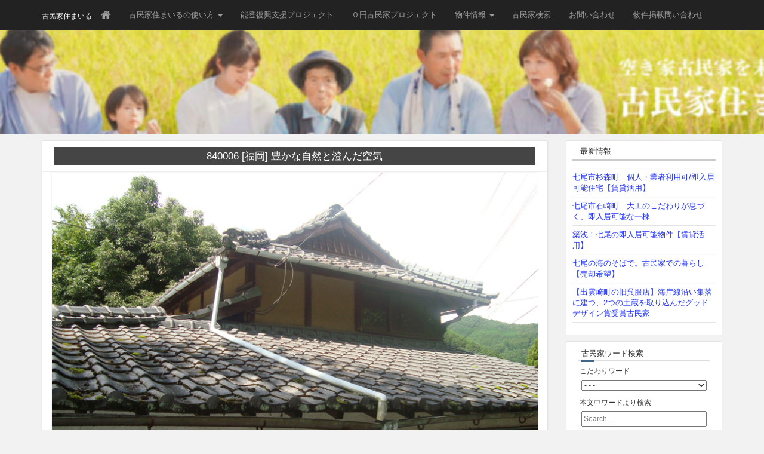

--- FILE ---
content_type: text/html; charset=UTF-8
request_url: https://kominka.net/bukken/840006/
body_size: 22483
content:
<!doctype html>
<html lang="ja">
    <head>
	<meta charset="UTF-8" />
	<meta name="viewport" content="width=device-width, initial-scale=1.0">
	<link rel="profile" href="https://gmpg.org/xfn/11" />
		<link rel="pingback" href="https://kominka.net/wp/xmlrpc.php" />
	<title>豊かな自然と澄んだ空気 &#8211; 古民家住まいる</title>
<meta name='robots' content='max-image-preview:large' />
<link rel='dns-prefetch' href='//challenges.cloudflare.com' />
<link rel='dns-prefetch' href='//fonts.googleapis.com' />
<link rel="alternate" type="application/rss+xml" title="古民家住まいる &raquo; フィード" href="https://kominka.net/feed/" />
<link rel="alternate" type="application/rss+xml" title="古民家住まいる &raquo; コメントフィード" href="https://kominka.net/comments/feed/" />
<link rel="alternate" title="oEmbed (JSON)" type="application/json+oembed" href="https://kominka.net/wp-json/oembed/1.0/embed?url=https%3A%2F%2Fkominka.net%2Fbukken%2F840006%2F" />
<link rel="alternate" title="oEmbed (XML)" type="text/xml+oembed" href="https://kominka.net/wp-json/oembed/1.0/embed?url=https%3A%2F%2Fkominka.net%2Fbukken%2F840006%2F&#038;format=xml" />
<style id='wp-img-auto-sizes-contain-inline-css' type='text/css'>
img:is([sizes=auto i],[sizes^="auto," i]){contain-intrinsic-size:3000px 1500px}
/*# sourceURL=wp-img-auto-sizes-contain-inline-css */
</style>
<link rel='stylesheet' id='hugeit-colorbox-css-css' href='https://kominka.net/wp/wp-content/plugins/lightbox/css/frontend/colorbox-1.css?ver=6.9' type='text/css' media='all' />
<style id='wp-emoji-styles-inline-css' type='text/css'>

	img.wp-smiley, img.emoji {
		display: inline !important;
		border: none !important;
		box-shadow: none !important;
		height: 1em !important;
		width: 1em !important;
		margin: 0 0.07em !important;
		vertical-align: -0.1em !important;
		background: none !important;
		padding: 0 !important;
	}
/*# sourceURL=wp-emoji-styles-inline-css */
</style>
<style id='wp-block-library-inline-css' type='text/css'>
:root{--wp-block-synced-color:#7a00df;--wp-block-synced-color--rgb:122,0,223;--wp-bound-block-color:var(--wp-block-synced-color);--wp-editor-canvas-background:#ddd;--wp-admin-theme-color:#007cba;--wp-admin-theme-color--rgb:0,124,186;--wp-admin-theme-color-darker-10:#006ba1;--wp-admin-theme-color-darker-10--rgb:0,107,160.5;--wp-admin-theme-color-darker-20:#005a87;--wp-admin-theme-color-darker-20--rgb:0,90,135;--wp-admin-border-width-focus:2px}@media (min-resolution:192dpi){:root{--wp-admin-border-width-focus:1.5px}}.wp-element-button{cursor:pointer}:root .has-very-light-gray-background-color{background-color:#eee}:root .has-very-dark-gray-background-color{background-color:#313131}:root .has-very-light-gray-color{color:#eee}:root .has-very-dark-gray-color{color:#313131}:root .has-vivid-green-cyan-to-vivid-cyan-blue-gradient-background{background:linear-gradient(135deg,#00d084,#0693e3)}:root .has-purple-crush-gradient-background{background:linear-gradient(135deg,#34e2e4,#4721fb 50%,#ab1dfe)}:root .has-hazy-dawn-gradient-background{background:linear-gradient(135deg,#faaca8,#dad0ec)}:root .has-subdued-olive-gradient-background{background:linear-gradient(135deg,#fafae1,#67a671)}:root .has-atomic-cream-gradient-background{background:linear-gradient(135deg,#fdd79a,#004a59)}:root .has-nightshade-gradient-background{background:linear-gradient(135deg,#330968,#31cdcf)}:root .has-midnight-gradient-background{background:linear-gradient(135deg,#020381,#2874fc)}:root{--wp--preset--font-size--normal:16px;--wp--preset--font-size--huge:42px}.has-regular-font-size{font-size:1em}.has-larger-font-size{font-size:2.625em}.has-normal-font-size{font-size:var(--wp--preset--font-size--normal)}.has-huge-font-size{font-size:var(--wp--preset--font-size--huge)}.has-text-align-center{text-align:center}.has-text-align-left{text-align:left}.has-text-align-right{text-align:right}.has-fit-text{white-space:nowrap!important}#end-resizable-editor-section{display:none}.aligncenter{clear:both}.items-justified-left{justify-content:flex-start}.items-justified-center{justify-content:center}.items-justified-right{justify-content:flex-end}.items-justified-space-between{justify-content:space-between}.screen-reader-text{border:0;clip-path:inset(50%);height:1px;margin:-1px;overflow:hidden;padding:0;position:absolute;width:1px;word-wrap:normal!important}.screen-reader-text:focus{background-color:#ddd;clip-path:none;color:#444;display:block;font-size:1em;height:auto;left:5px;line-height:normal;padding:15px 23px 14px;text-decoration:none;top:5px;width:auto;z-index:100000}html :where(.has-border-color){border-style:solid}html :where([style*=border-top-color]){border-top-style:solid}html :where([style*=border-right-color]){border-right-style:solid}html :where([style*=border-bottom-color]){border-bottom-style:solid}html :where([style*=border-left-color]){border-left-style:solid}html :where([style*=border-width]){border-style:solid}html :where([style*=border-top-width]){border-top-style:solid}html :where([style*=border-right-width]){border-right-style:solid}html :where([style*=border-bottom-width]){border-bottom-style:solid}html :where([style*=border-left-width]){border-left-style:solid}html :where(img[class*=wp-image-]){height:auto;max-width:100%}:where(figure){margin:0 0 1em}html :where(.is-position-sticky){--wp-admin--admin-bar--position-offset:var(--wp-admin--admin-bar--height,0px)}@media screen and (max-width:600px){html :where(.is-position-sticky){--wp-admin--admin-bar--position-offset:0px}}

/*# sourceURL=wp-block-library-inline-css */
</style><style id='global-styles-inline-css' type='text/css'>
:root{--wp--preset--aspect-ratio--square: 1;--wp--preset--aspect-ratio--4-3: 4/3;--wp--preset--aspect-ratio--3-4: 3/4;--wp--preset--aspect-ratio--3-2: 3/2;--wp--preset--aspect-ratio--2-3: 2/3;--wp--preset--aspect-ratio--16-9: 16/9;--wp--preset--aspect-ratio--9-16: 9/16;--wp--preset--color--black: #000000;--wp--preset--color--cyan-bluish-gray: #abb8c3;--wp--preset--color--white: #ffffff;--wp--preset--color--pale-pink: #f78da7;--wp--preset--color--vivid-red: #cf2e2e;--wp--preset--color--luminous-vivid-orange: #ff6900;--wp--preset--color--luminous-vivid-amber: #fcb900;--wp--preset--color--light-green-cyan: #7bdcb5;--wp--preset--color--vivid-green-cyan: #00d084;--wp--preset--color--pale-cyan-blue: #8ed1fc;--wp--preset--color--vivid-cyan-blue: #0693e3;--wp--preset--color--vivid-purple: #9b51e0;--wp--preset--gradient--vivid-cyan-blue-to-vivid-purple: linear-gradient(135deg,rgb(6,147,227) 0%,rgb(155,81,224) 100%);--wp--preset--gradient--light-green-cyan-to-vivid-green-cyan: linear-gradient(135deg,rgb(122,220,180) 0%,rgb(0,208,130) 100%);--wp--preset--gradient--luminous-vivid-amber-to-luminous-vivid-orange: linear-gradient(135deg,rgb(252,185,0) 0%,rgb(255,105,0) 100%);--wp--preset--gradient--luminous-vivid-orange-to-vivid-red: linear-gradient(135deg,rgb(255,105,0) 0%,rgb(207,46,46) 100%);--wp--preset--gradient--very-light-gray-to-cyan-bluish-gray: linear-gradient(135deg,rgb(238,238,238) 0%,rgb(169,184,195) 100%);--wp--preset--gradient--cool-to-warm-spectrum: linear-gradient(135deg,rgb(74,234,220) 0%,rgb(151,120,209) 20%,rgb(207,42,186) 40%,rgb(238,44,130) 60%,rgb(251,105,98) 80%,rgb(254,248,76) 100%);--wp--preset--gradient--blush-light-purple: linear-gradient(135deg,rgb(255,206,236) 0%,rgb(152,150,240) 100%);--wp--preset--gradient--blush-bordeaux: linear-gradient(135deg,rgb(254,205,165) 0%,rgb(254,45,45) 50%,rgb(107,0,62) 100%);--wp--preset--gradient--luminous-dusk: linear-gradient(135deg,rgb(255,203,112) 0%,rgb(199,81,192) 50%,rgb(65,88,208) 100%);--wp--preset--gradient--pale-ocean: linear-gradient(135deg,rgb(255,245,203) 0%,rgb(182,227,212) 50%,rgb(51,167,181) 100%);--wp--preset--gradient--electric-grass: linear-gradient(135deg,rgb(202,248,128) 0%,rgb(113,206,126) 100%);--wp--preset--gradient--midnight: linear-gradient(135deg,rgb(2,3,129) 0%,rgb(40,116,252) 100%);--wp--preset--font-size--small: 13px;--wp--preset--font-size--medium: 20px;--wp--preset--font-size--large: 36px;--wp--preset--font-size--x-large: 42px;--wp--preset--spacing--20: 0.44rem;--wp--preset--spacing--30: 0.67rem;--wp--preset--spacing--40: 1rem;--wp--preset--spacing--50: 1.5rem;--wp--preset--spacing--60: 2.25rem;--wp--preset--spacing--70: 3.38rem;--wp--preset--spacing--80: 5.06rem;--wp--preset--shadow--natural: 6px 6px 9px rgba(0, 0, 0, 0.2);--wp--preset--shadow--deep: 12px 12px 50px rgba(0, 0, 0, 0.4);--wp--preset--shadow--sharp: 6px 6px 0px rgba(0, 0, 0, 0.2);--wp--preset--shadow--outlined: 6px 6px 0px -3px rgb(255, 255, 255), 6px 6px rgb(0, 0, 0);--wp--preset--shadow--crisp: 6px 6px 0px rgb(0, 0, 0);}:where(.is-layout-flex){gap: 0.5em;}:where(.is-layout-grid){gap: 0.5em;}body .is-layout-flex{display: flex;}.is-layout-flex{flex-wrap: wrap;align-items: center;}.is-layout-flex > :is(*, div){margin: 0;}body .is-layout-grid{display: grid;}.is-layout-grid > :is(*, div){margin: 0;}:where(.wp-block-columns.is-layout-flex){gap: 2em;}:where(.wp-block-columns.is-layout-grid){gap: 2em;}:where(.wp-block-post-template.is-layout-flex){gap: 1.25em;}:where(.wp-block-post-template.is-layout-grid){gap: 1.25em;}.has-black-color{color: var(--wp--preset--color--black) !important;}.has-cyan-bluish-gray-color{color: var(--wp--preset--color--cyan-bluish-gray) !important;}.has-white-color{color: var(--wp--preset--color--white) !important;}.has-pale-pink-color{color: var(--wp--preset--color--pale-pink) !important;}.has-vivid-red-color{color: var(--wp--preset--color--vivid-red) !important;}.has-luminous-vivid-orange-color{color: var(--wp--preset--color--luminous-vivid-orange) !important;}.has-luminous-vivid-amber-color{color: var(--wp--preset--color--luminous-vivid-amber) !important;}.has-light-green-cyan-color{color: var(--wp--preset--color--light-green-cyan) !important;}.has-vivid-green-cyan-color{color: var(--wp--preset--color--vivid-green-cyan) !important;}.has-pale-cyan-blue-color{color: var(--wp--preset--color--pale-cyan-blue) !important;}.has-vivid-cyan-blue-color{color: var(--wp--preset--color--vivid-cyan-blue) !important;}.has-vivid-purple-color{color: var(--wp--preset--color--vivid-purple) !important;}.has-black-background-color{background-color: var(--wp--preset--color--black) !important;}.has-cyan-bluish-gray-background-color{background-color: var(--wp--preset--color--cyan-bluish-gray) !important;}.has-white-background-color{background-color: var(--wp--preset--color--white) !important;}.has-pale-pink-background-color{background-color: var(--wp--preset--color--pale-pink) !important;}.has-vivid-red-background-color{background-color: var(--wp--preset--color--vivid-red) !important;}.has-luminous-vivid-orange-background-color{background-color: var(--wp--preset--color--luminous-vivid-orange) !important;}.has-luminous-vivid-amber-background-color{background-color: var(--wp--preset--color--luminous-vivid-amber) !important;}.has-light-green-cyan-background-color{background-color: var(--wp--preset--color--light-green-cyan) !important;}.has-vivid-green-cyan-background-color{background-color: var(--wp--preset--color--vivid-green-cyan) !important;}.has-pale-cyan-blue-background-color{background-color: var(--wp--preset--color--pale-cyan-blue) !important;}.has-vivid-cyan-blue-background-color{background-color: var(--wp--preset--color--vivid-cyan-blue) !important;}.has-vivid-purple-background-color{background-color: var(--wp--preset--color--vivid-purple) !important;}.has-black-border-color{border-color: var(--wp--preset--color--black) !important;}.has-cyan-bluish-gray-border-color{border-color: var(--wp--preset--color--cyan-bluish-gray) !important;}.has-white-border-color{border-color: var(--wp--preset--color--white) !important;}.has-pale-pink-border-color{border-color: var(--wp--preset--color--pale-pink) !important;}.has-vivid-red-border-color{border-color: var(--wp--preset--color--vivid-red) !important;}.has-luminous-vivid-orange-border-color{border-color: var(--wp--preset--color--luminous-vivid-orange) !important;}.has-luminous-vivid-amber-border-color{border-color: var(--wp--preset--color--luminous-vivid-amber) !important;}.has-light-green-cyan-border-color{border-color: var(--wp--preset--color--light-green-cyan) !important;}.has-vivid-green-cyan-border-color{border-color: var(--wp--preset--color--vivid-green-cyan) !important;}.has-pale-cyan-blue-border-color{border-color: var(--wp--preset--color--pale-cyan-blue) !important;}.has-vivid-cyan-blue-border-color{border-color: var(--wp--preset--color--vivid-cyan-blue) !important;}.has-vivid-purple-border-color{border-color: var(--wp--preset--color--vivid-purple) !important;}.has-vivid-cyan-blue-to-vivid-purple-gradient-background{background: var(--wp--preset--gradient--vivid-cyan-blue-to-vivid-purple) !important;}.has-light-green-cyan-to-vivid-green-cyan-gradient-background{background: var(--wp--preset--gradient--light-green-cyan-to-vivid-green-cyan) !important;}.has-luminous-vivid-amber-to-luminous-vivid-orange-gradient-background{background: var(--wp--preset--gradient--luminous-vivid-amber-to-luminous-vivid-orange) !important;}.has-luminous-vivid-orange-to-vivid-red-gradient-background{background: var(--wp--preset--gradient--luminous-vivid-orange-to-vivid-red) !important;}.has-very-light-gray-to-cyan-bluish-gray-gradient-background{background: var(--wp--preset--gradient--very-light-gray-to-cyan-bluish-gray) !important;}.has-cool-to-warm-spectrum-gradient-background{background: var(--wp--preset--gradient--cool-to-warm-spectrum) !important;}.has-blush-light-purple-gradient-background{background: var(--wp--preset--gradient--blush-light-purple) !important;}.has-blush-bordeaux-gradient-background{background: var(--wp--preset--gradient--blush-bordeaux) !important;}.has-luminous-dusk-gradient-background{background: var(--wp--preset--gradient--luminous-dusk) !important;}.has-pale-ocean-gradient-background{background: var(--wp--preset--gradient--pale-ocean) !important;}.has-electric-grass-gradient-background{background: var(--wp--preset--gradient--electric-grass) !important;}.has-midnight-gradient-background{background: var(--wp--preset--gradient--midnight) !important;}.has-small-font-size{font-size: var(--wp--preset--font-size--small) !important;}.has-medium-font-size{font-size: var(--wp--preset--font-size--medium) !important;}.has-large-font-size{font-size: var(--wp--preset--font-size--large) !important;}.has-x-large-font-size{font-size: var(--wp--preset--font-size--x-large) !important;}
/*# sourceURL=global-styles-inline-css */
</style>

<style id='classic-theme-styles-inline-css' type='text/css'>
/*! This file is auto-generated */
.wp-block-button__link{color:#fff;background-color:#32373c;border-radius:9999px;box-shadow:none;text-decoration:none;padding:calc(.667em + 2px) calc(1.333em + 2px);font-size:1.125em}.wp-block-file__button{background:#32373c;color:#fff;text-decoration:none}
/*# sourceURL=/wp-includes/css/classic-themes.min.css */
</style>
<link rel='stylesheet' id='contact-form-7-css' href='https://kominka.net/wp/wp-content/plugins/contact-form-7/includes/css/styles.css?ver=6.1.4' type='text/css' media='all' />
<link rel='stylesheet' id='custom-style-css' href='https://kominka.net/wp/wp-content/themes/pr-news/custom-style.css?ver=6.9' type='text/css' media='all' />
<style id='custom-style-inline-css' type='text/css'>
.brand {font-family:Arial, sans-serif; font-weight:Normal; font-size:13px;  color:#333333; }
h1, h2, h3, h4, h5, h6 {font-family:Arial, sans-serif; font-weight:Normal;  color:#333333; }
body, p {font-family:Arial, sans-serif; font-weight:Normal; font-size:13px;  color:#333333; }
.posttitle {font-family:Arial, sans-serif; font-weight:Normal; font-size:13px;  color:#333333; }
.widget-title {font-family:Arial, sans-serif; font-weight:Normal; font-size:13px;  color:#333333; }
.item-condition select,.widget_categories select{
width:100% ;
}
/*# sourceURL=custom-style-inline-css */
</style>
<link rel='stylesheet' id='bootstrap-css' href='https://kominka.net/wp/wp-content/themes/pr-news/css/bootstrap.min.css?ver=3.3.4' type='text/css' media='all' />
<link rel='stylesheet' id='fontawesome-css' href='https://kominka.net/wp/wp-content/themes/pr-news/css/font-awesome.min.css?ver=4' type='text/css' media='all' />
<link rel='stylesheet' id='google_fonts-css' href="https://fonts.googleapis.com/css?family=Lobster" type='text/css' media='all' />
<link rel='stylesheet' id='prpin-style-css' href='https://kominka.net/wp/wp-content/themes/stylekominkasmile/style.css?ver=6.9' type='text/css' media='all' />
<link rel='stylesheet' id='UserAccessManagerLoginForm-css' href='https://kominka.net/wp/wp-content/plugins/user-access-manager/assets/css/uamLoginForm.css?ver=2.3.8' type='text/css' media='screen' />
<link rel='stylesheet' id='searchstyle-css' href='https://kominka.net/wp/wp-content/plugins/smile-search/css/search.css?ver=1' type='text/css' media='all' />
<script type="text/javascript" src="https://kominka.net/wp/wp-includes/js/jquery/jquery.min.js?ver=3.7.1" id="jquery-core-js"></script>
<script type="text/javascript" src="https://kominka.net/wp/wp-includes/js/jquery/jquery-migrate.min.js?ver=3.4.1" id="jquery-migrate-js"></script>
<link rel="https://api.w.org/" href="https://kominka.net/wp-json/" /><link rel="alternate" title="JSON" type="application/json" href="https://kominka.net/wp-json/wp/v2/posts/3018" /><link rel="EditURI" type="application/rsd+xml" title="RSD" href="https://kominka.net/wp/xmlrpc.php?rsd" />
<meta name="generator" content="WordPress 6.9" />
<link rel="canonical" href="https://kominka.net/bukken/840006/" />
<link rel='shortlink' href='https://kominka.net/?p=3018' />
	<style type="text/css" id="prpin-header-css">
			.site-header {
			background: url(https://kominka.net/wp/wp-content/uploads/2022/03/cropped-3ada84fea1f7af23d06fa228553d6e65-1.jpg) no-repeat scroll top;
			background-size: 100% 100%;
			height: 200px;
		}
		</style>
	<link rel="icon" href="https://kominka.net/wp/wp-content/uploads/2016/05/cropped-favicon-32x32.png" sizes="32x32" />
<link rel="icon" href="https://kominka.net/wp/wp-content/uploads/2016/05/cropped-favicon-192x192.png" sizes="192x192" />
<link rel="apple-touch-icon" href="https://kominka.net/wp/wp-content/uploads/2016/05/cropped-favicon-180x180.png" />
<meta name="msapplication-TileImage" content="https://kominka.net/wp/wp-content/uploads/2016/05/cropped-favicon-270x270.png" />
		<style type="text/css" id="wp-custom-css">
			.h2, h2 {
    font-size: 1.3em;
    line-height: 1.3em;
    margin: 10px 0px;
    padding: 15px;
   
    background: #454545;
    color: #FFF;
}
h3.dpt-title {
	border:none;
}

h3.dpt-title::after {
	border:none;
}		</style>
		    <script>
    <!--
	jQuery(function(){
		var num = jQuery('#sirialnum').text();
		jQuery('input[name="text-648"]').val(num);
		//alert(num);
	});
	-->
    </script>
    <script type="text/javascript">
    jQuery(function(){
        var email_text = jQuery('#shopemail').text();
        jQuery('input[name="subsend"]').val(email_text);
    });
    </script>
<!-- Global site tag (gtag.js) - Google Analytics -->
<script async src="https://www.googletagmanager.com/gtag/js?id=UA-100491153-16"></script>
<script>
  window.dataLayer = window.dataLayer || [];
  function gtag(){dataLayer.push(arguments);}
  gtag('js', new Date());

  gtag('config', 'UA-100491153-16');
</script>
    
</head>
<body class="wp-singular post-template-default single single-post postid-3018 single-format-standard wp-theme-pr-news wp-child-theme-stylekominkasmile dpt metaslider-plugin">
<div id="navbar"> 
<nav class="navbar  navbar-inverse navbar-fixed-top" role="navigation">
    <!-- Brand and toggle get grouped for better mobile display -->
    <div class="container">
    <a class="navbar-brand" href="https://kominka.net"> <div class="title">古民家住まいる</div></a>
        <div class="navbar-header">
    		     <button type="button" class="navbar-toggle" data-toggle="collapse" data-target=".navbar-collapse">
			     <span class="sr-only">Toggle navigation</span>
                <span class="icon-bar"></span>
                <span class="icon-bar"></span>
                <span class="icon-bar"></span>
            </button>

       <a class="navbar-brand" href="https://kominka.net">
            <i class="fa fa-home"></i> 
            </a> 
        </div>
 
        
<div class="menu-top-menu-container"><ul id="menu-top-menu" class="nav navbar-nav collapse navbar-collapse"><li id="menu-item-1768" class="menu-item menu-item-type-post_type menu-item-object-page menu-item-has-children menu-item-1768 dropdown"><a title="古民家住まいるの使い方" data-target="#" data-hover="dropdown" data-delay="100" class="dropdown-toggle" href="https://kominka.net/howto/">古民家住まいるの使い方 <span class="caret"></span></a>
<ul role="menu" class=" dropdown-menu depth_0">
	<li id="menu-item-4013" class="menu-item menu-item-type-post_type menu-item-object-page menu-item-4013"><a title="古民家の調査について" href="https://kominka.net/howto/kominkakantei/">古民家の調査について</a></li>
	<li id="menu-item-4014" class="menu-item menu-item-type-post_type menu-item-object-page menu-item-4014"><a title="古民家との出会い方" href="https://kominka.net/howto/find/">古民家との出会い方</a></li>
	<li id="menu-item-7848" class="menu-item menu-item-type-post_type menu-item-object-page menu-item-7848"><a title="不動産業者様へ" href="https://kominka.net/group/">不動産業者様へ</a></li>
</ul>
</li>
<li id="menu-item-16227" class="menu-item menu-item-type-post_type menu-item-object-page menu-item-16227"><a title="能登復興支援プロジェクト" href="https://kominka.net/project/">能登復興支援プロジェクト</a></li>
<li id="menu-item-13026" class="menu-item menu-item-type-post_type menu-item-object-page menu-item-13026"><a title="０円古民家プロジェクト" href="https://kominka.net/0enkominka/">０円古民家プロジェクト</a></li>
<li id="menu-item-2332" class="menu-item menu-item-type-taxonomy menu-item-object-category current-post-ancestor current-menu-parent current-post-parent menu-item-has-children menu-item-2332 dropdown"><a title="物件情報" data-target="#" data-hover="dropdown" data-delay="100" class="dropdown-toggle" href="https://kominka.net/category/bukken/">物件情報 <span class="caret"></span></a>
<ul role="menu" class=" dropdown-menu depth_0">
	<li id="menu-item-10740" class="dropdown-submenu"><a title="北海道" href="https://kominka.net/category/bukken/hokkaido/">北海道</a>
	<ul role="menu" class=" dropdown-menu sub-menu depth_1">
		<li id="menu-item-10746" class="menu-item menu-item-type-taxonomy menu-item-object-category menu-item-10746"><a title="北海道" href="https://kominka.net/category/bukken/hokkaido/hokkaido-hokkaido/">北海道</a></li>
	</ul>
</li>
	<li id="menu-item-10741" class="dropdown-submenu"><a title="東北" href="https://kominka.net/category/bukken/touhoku/">東北</a>
	<ul role="menu" class=" dropdown-menu sub-menu depth_1">
		<li id="menu-item-10780" class="menu-item menu-item-type-taxonomy menu-item-object-category menu-item-10780"><a title="秋田" href="https://kominka.net/category/bukken/touhoku/akita/">秋田</a></li>
		<li id="menu-item-10742" class="menu-item menu-item-type-taxonomy menu-item-object-category menu-item-10742"><a title="岩手" href="https://kominka.net/category/bukken/touhoku/iwate/">岩手</a></li>
		<li id="menu-item-10743" class="menu-item menu-item-type-taxonomy menu-item-object-category menu-item-10743"><a title="宮城" href="https://kominka.net/category/bukken/touhoku/miyagi/">宮城</a></li>
		<li id="menu-item-10744" class="menu-item menu-item-type-taxonomy menu-item-object-category menu-item-10744"><a title="山形" href="https://kominka.net/category/bukken/touhoku/yamagata/">山形</a></li>
		<li id="menu-item-10745" class="menu-item menu-item-type-taxonomy menu-item-object-category menu-item-10745"><a title="福島" href="https://kominka.net/category/bukken/touhoku/fukushima/">福島</a></li>
	</ul>
</li>
	<li id="menu-item-10771" class="dropdown-submenu"><a title="関東" href="https://kominka.net/category/bukken/kantou/">関東</a>
	<ul role="menu" class=" dropdown-menu sub-menu depth_1">
		<li id="menu-item-10777" class="menu-item menu-item-type-taxonomy menu-item-object-category menu-item-10777"><a title="東京" href="https://kominka.net/category/bukken/kantou/tokyo/">東京</a></li>
		<li id="menu-item-10778" class="menu-item menu-item-type-taxonomy menu-item-object-category menu-item-10778"><a title="神奈川" href="https://kominka.net/category/bukken/kantou/kanagawa/">神奈川</a></li>
		<li id="menu-item-10775" class="menu-item menu-item-type-taxonomy menu-item-object-category menu-item-10775"><a title="埼玉" href="https://kominka.net/category/bukken/kantou/saitama/">埼玉</a></li>
		<li id="menu-item-10772" class="menu-item menu-item-type-taxonomy menu-item-object-category menu-item-10772"><a title="茨城" href="https://kominka.net/category/bukken/kantou/ibaraki/">茨城</a></li>
	</ul>
</li>
	<li id="menu-item-10747" class="dropdown-submenu"><a title="北信越" href="https://kominka.net/category/bukken/hokusinetu/">北信越</a>
	<ul role="menu" class=" dropdown-menu sub-menu depth_1">
		<li id="menu-item-10748" class="menu-item menu-item-type-taxonomy menu-item-object-category menu-item-10748"><a title="新潟" href="https://kominka.net/category/bukken/hokusinetu/niigata/">新潟</a></li>
		<li id="menu-item-10749" class="menu-item menu-item-type-taxonomy menu-item-object-category menu-item-10749"><a title="富山" href="https://kominka.net/category/bukken/hokusinetu/toyama/">富山</a></li>
		<li id="menu-item-10750" class="menu-item menu-item-type-taxonomy menu-item-object-category menu-item-10750"><a title="石川" href="https://kominka.net/category/bukken/hokusinetu/ishikawa/">石川</a></li>
		<li id="menu-item-10751" class="menu-item menu-item-type-taxonomy menu-item-object-category menu-item-10751"><a title="福井" href="https://kominka.net/category/bukken/hokusinetu/hukui/">福井</a></li>
	</ul>
</li>
	<li id="menu-item-10752" class="dropdown-submenu"><a title="中部" href="https://kominka.net/category/bukken/chubu/">中部</a>
	<ul role="menu" class=" dropdown-menu sub-menu depth_1">
		<li id="menu-item-10755" class="menu-item menu-item-type-taxonomy menu-item-object-category menu-item-10755"><a title="愛知" href="https://kominka.net/category/bukken/chubu/aichi/">愛知</a></li>
		<li id="menu-item-10782" class="menu-item menu-item-type-taxonomy menu-item-object-category menu-item-10782"><a title="長野" href="https://kominka.net/category/bukken/hokusinetu/nagano/">長野</a></li>
		<li id="menu-item-10787" class="menu-item menu-item-type-taxonomy menu-item-object-category menu-item-10787"><a title="静岡" href="https://kominka.net/category/bukken/chubu/shizuoka/">静岡</a></li>
		<li id="menu-item-10795" class="menu-item menu-item-type-taxonomy menu-item-object-category menu-item-10795"><a title="三重" href="https://kominka.net/category/bukken/kinki/mie/">三重</a></li>
	</ul>
</li>
	<li id="menu-item-10788" class="dropdown-submenu"><a title="近畿" href="https://kominka.net/category/bukken/kinki/">近畿</a>
	<ul role="menu" class=" dropdown-menu sub-menu depth_1">
		<li id="menu-item-10791" class="menu-item menu-item-type-taxonomy menu-item-object-category menu-item-10791"><a title="大阪" href="https://kominka.net/category/bukken/kinki/osaka/">大阪</a></li>
		<li id="menu-item-10792" class="menu-item menu-item-type-taxonomy menu-item-object-category menu-item-10792"><a title="兵庫" href="https://kominka.net/category/bukken/kinki/hyogo/">兵庫</a></li>
		<li id="menu-item-10790" class="menu-item menu-item-type-taxonomy menu-item-object-category menu-item-10790"><a title="京都" href="https://kominka.net/category/bukken/kinki/kyoto/">京都</a></li>
		<li id="menu-item-10789" class="menu-item menu-item-type-taxonomy menu-item-object-category menu-item-10789"><a title="滋賀" href="https://kominka.net/category/bukken/kinki/shiga/">滋賀</a></li>
	</ul>
</li>
	<li id="menu-item-10756" class="dropdown-submenu"><a title="中国" href="https://kominka.net/category/bukken/chugoku/">中国</a>
	<ul role="menu" class=" dropdown-menu sub-menu depth_1">
		<li id="menu-item-10757" class="menu-item menu-item-type-taxonomy menu-item-object-category menu-item-10757"><a title="島根" href="https://kominka.net/category/bukken/chugoku/shimane/">島根</a></li>
		<li id="menu-item-10758" class="menu-item menu-item-type-taxonomy menu-item-object-category menu-item-10758"><a title="岡山" href="https://kominka.net/category/bukken/chugoku/okayama/">岡山</a></li>
		<li id="menu-item-10759" class="menu-item menu-item-type-taxonomy menu-item-object-category menu-item-10759"><a title="広島" href="https://kominka.net/category/bukken/chugoku/hiroshima/">広島</a></li>
		<li id="menu-item-10760" class="menu-item menu-item-type-taxonomy menu-item-object-category menu-item-10760"><a title="山口" href="https://kominka.net/category/bukken/chugoku/yamaguchi/">山口</a></li>
	</ul>
</li>
	<li id="menu-item-10761" class="dropdown-submenu"><a title="四国" href="https://kominka.net/category/bukken/shikoku/">四国</a>
	<ul role="menu" class=" dropdown-menu sub-menu depth_1">
		<li id="menu-item-10763" class="menu-item menu-item-type-taxonomy menu-item-object-category menu-item-10763"><a title="愛媛" href="https://kominka.net/category/bukken/shikoku/ehime/">愛媛</a></li>
	</ul>
</li>
	<li id="menu-item-10764" class="dropdown-submenu"><a title="九州・沖縄" href="https://kominka.net/category/bukken/kyusyuokinawa/">九州・沖縄</a>
	<ul role="menu" class=" dropdown-menu sub-menu depth_1">
		<li id="menu-item-10765" class="menu-item menu-item-type-taxonomy menu-item-object-category current-post-ancestor current-menu-parent current-post-parent menu-item-10765"><a title="福岡" href="https://kominka.net/category/bukken/kyusyuokinawa/fukuoka/">福岡</a></li>
		<li id="menu-item-10766" class="menu-item menu-item-type-taxonomy menu-item-object-category menu-item-10766"><a title="佐賀" href="https://kominka.net/category/bukken/kyusyuokinawa/saga/">佐賀</a></li>
		<li id="menu-item-10783" class="menu-item menu-item-type-taxonomy menu-item-object-category menu-item-10783"><a title="長崎" href="https://kominka.net/category/bukken/kyusyuokinawa/nagasaki/">長崎</a></li>
		<li id="menu-item-10767" class="menu-item menu-item-type-taxonomy menu-item-object-category menu-item-10767"><a title="熊本" href="https://kominka.net/category/bukken/kyusyuokinawa/kumamoto/">熊本</a></li>
		<li id="menu-item-10768" class="menu-item menu-item-type-taxonomy menu-item-object-category menu-item-10768"><a title="大分" href="https://kominka.net/category/bukken/kyusyuokinawa/oita/">大分</a></li>
		<li id="menu-item-10769" class="menu-item menu-item-type-taxonomy menu-item-object-category menu-item-10769"><a title="宮崎" href="https://kominka.net/category/bukken/kyusyuokinawa/miyazaki/">宮崎</a></li>
		<li id="menu-item-10784" class="menu-item menu-item-type-taxonomy menu-item-object-category menu-item-10784"><a title="鹿児島" href="https://kominka.net/category/bukken/kyusyuokinawa/kagoshima/">鹿児島</a></li>
	</ul>
</li>
</ul>
</li>
<li id="menu-item-3296" class="menu-item menu-item-type-post_type menu-item-object-page menu-item-3296"><a title="古民家検索" href="https://kominka.net/search_kominka/">古民家検索</a></li>
<li id="menu-item-3910" class="menu-item menu-item-type-post_type menu-item-object-page menu-item-3910"><a title="お問い合わせ" href="https://kominka.net/contact/">お問い合わせ</a></li>
<li id="menu-item-4015" class="menu-item menu-item-type-post_type menu-item-object-page menu-item-4015"><a title="物件掲載問い合わせ" href="https://kominka.net/sell/">物件掲載問い合わせ</a></li>
</ul></div> 		  <div class="pull-right">        
<!--  						
	<div class="pull-right">
 <form class="navbar-form" role="search" method="get" id="searchform" action="">
      <div class="form-group">
        <input type="text" class="form-control" placeholder="" name="s" id="s" value="">   </div>     
    </form>
  </div> --> 
<!--		</div> <!-- collapse -->
      </div> <!-- container -->
</nav>
</div> <!-- #navbar -->
	
<div class="site-header"></div> 
	

 
<!-- //header.php --> 

 <div class="container"> 
	<div id="content">
		<div class="row">

			
			<div class="col-sm-9 col-md-9 col-lg-9">

								<div id="post-3018" class="post-wrapper post-3018 post type-post status-publish format-standard has-post-thumbnail hentry category-kyusyuokinawa category-sale category-bukken category-fukuoka tag-25 tag-113 tag-24 tag-52">

					<div class="h1-wrapper"><h1>840006 [福岡] 豊かな自然と澄んだ空気</h1></div>
										<div class="build-images">
						<img width="800" height="600" src="https://kominka.net/wp/wp-content/uploads/2015/06/DSC08541.jpg" class="img-responsive wp-post-image" alt="" decoding="async" fetchpriority="high" srcset="https://kominka.net/wp/wp-content/uploads/2015/06/DSC08541.jpg 800w, https://kominka.net/wp/wp-content/uploads/2015/06/DSC08541-220x165.jpg 220w" sizes="(max-width: 800px) 100vw, 800px" />					</div>

					<div class="post-content">
                    	                        
												<div id="bukken-text">
							<div class="bukken-explain">
								福岡県八女市にある物件で、お手頃な価格となっています。周辺の施設なども充実しており、交通機関も近い便利な立地となっています。<br />
<br />
【鑑定士からのコメント】<br />
空き家になり１０年余りになりますが、身内の方が時々掃除をされており、比較的きれいにされています。築年数は６５年になります。<br />
バス停、学校も近く（2.5キロ圏内）にあり、病院やスーパーも近くにあります。倉庫や車庫もありすぐに使えます。<br />
それに畑があり、ちょっとした野菜作りはできます。家のほうは、雨どい・建具の調整等で大掛かりな工事はしなくて大丈夫です。							</div>
							<!-- Topイメージがあれば鑑定済みの画像を表示　--> 
							                            
                            <!-- 鑑定種別や状況に応じた画像を表示　--> 
																<div class="bukken-qualified"><img src="https://kominka.net/images/parts/kantei_kominka.gif"></div>        
                                                          
                            
						</div>
						<!--end bukken-text-->
						<div class="image-table">
							<!--　画像1　-->
														<div>
								<a href="https://kominka.net/wp/wp-content/uploads/2015/06/DSC08539.jpg" rel="lightbox"><img src="https://kominka.net/wp/wp-content/uploads/2015/06/DSC08539.jpg" width="250px" align="left" style="padding-right:10px;"></a>							</div>
							<!--　画像2　--> 
														<div>
								<a href="https://kominka.net/wp/wp-content/uploads/2015/06/DSC08538.jpg" rel="lightbox"><img src="https://kominka.net/wp/wp-content/uploads/2015/06/DSC08538.jpg" width="250px" align="left" style="padding-right:10px;"></a>							</div>
							<!--　画像3　--> 
														<div>
								<a href="https://kominka.net/wp/wp-content/uploads/2015/06/DSC08543.jpg" rel="lightbox"><img src="https://kominka.net/wp/wp-content/uploads/2015/06/DSC08543.jpg" width="250px" align="left" style="padding-right:10px;"></a><br clear="all">							</div>
						</div>
						<!--end image-table-->
						<div class="image-table">
							<!--　画像4　--> 
														<div>
								<a href="https://kominka.net/wp/wp-content/uploads/2015/06/DSC08547.jpg" rel="lightbox"><img src="https://kominka.net/wp/wp-content/uploads/2015/06/DSC08547.jpg" width="250px" align="left" style="padding-right:10px;"></a>							</div>
							<!--　画像5　-->
														<div>
								<a href="https://kominka.net/wp/wp-content/uploads/2015/06/DSC08548.jpg" rel="lightbox"><img src="https://kominka.net/wp/wp-content/uploads/2015/06/DSC08548.jpg" width="250px" align="left" style="padding-right:10px;"></a>							</div>
							<!--　画像6　-->
														<div>
															</div>
						</div>
						<!--end image-table-->
						<div class="image-caption">
													</div>
						<!--end image-caption-->
						<div class="zumen-table">
							<!--　図面1　-->
														<div class="zumen-image"></div>
							<!--　図面2　-->
														<div class="kantei-image"></div>
						</div>
						<!--end zumen-table-->
						<div>
													</div>
					</div>
					<!-- end post-content -->


					<!--　周辺情報　-->
					<!--　ページタイトルの表示　-->
										<div class="town_title">
						<span></span>
					</div>
					<!--end town_title-->
					<div class="town-table" align="center">
						<div class="town-wrap">	
							<div class="town-image">
																							</div>
							<div class="town-text">
																							</div>
						</div>
						<!--end town-wrap-->
						<div class="town-wrap">	
							<div class="town-image">
																							</div>
							<div class="town-text">
																							</div>
						</div>
						<!--end town-wrap-->
					</div>
					<!--end town-table-->
					<div class="town-table" align="center">
						<div class="town-wrap">	
							<div class="town-image">
																							</div>
							<div class="town-text">
																							</div>
						</div>
						<div class="town-wrap">	
							<div class="town-image">
																							</div>
							<div class="town-text">
																							</div>
						</div>
					</div>
					<!--end town-table-->

					<!--物件情報-->
					<table class="information-table" align="center">
						<tr>
							<th>物件番号</th>
							<td id="sirialnum">840006</td>
							<th>住所</th>
							<td>福岡県八女市</td>
						</tr>
						<tr>
							<th>築年数</th>
							<td>築65年</td>
							<th>土地権利</th>
							<td>所有権</td>
						</tr>
						<tr>
							<th>価格（土地・建物）</th>
														<td>450万円</td>
																					<th>建物価格<br />（古民家鑑定査定額）</th>
														<td>270.0万円</td>
						</tr>
						<tr>
							<th>リフォーム価格</th>
														<td>30〜250万円</td>
							<th>間取り</th>
														<td>6LDK</td>
						</tr>
						<tr>
							<th>建築面積</th>
														<td>48.00平米</td>
							<th>土地面積</th>
														<td>90.00平米</td>
						</tr>
						<tr>
							<th>延床面積</th>
														<td>詳しくはお問い合わせください</td>
							<th>建物構造・階建</th>
							<td>木造2階</td>
						</tr>
						<tr>
							<th>接道状況</th>
														<td>前面道路幅員3ｍ</td>
							<th>駐車場</th>
														<td>有</td>
						</tr>
						<tr>
							<th>上水</th>
														<td>上水道、山水</td>
							<th>下水</th>
														<td>汲み取り</td>
						</tr>
						<tr>
							<th>電気</th>
														<td>九州電力</td>
							<th>ガス</th>
														<td>プロパンガス</td>
						</tr>
						<tr>
							<th>トイレ</th>
														<td>- - -</td>
							<th>最寄り駅</th>
														<td>路線バス停まで徒歩5分</td>
						</tr>
						<tr>
							<th>都市計画</th>
							<td>無指定</td>
							<th>用途地域</th>
							<td>無指定</td>
						</tr>
					</table>
					<!--　end information-table　-->
										<div style="text-align:center; padding:5px;"></div>
					<div style="width:80%; margin-left:12%;"></div>
					                    
                    &nbsp;
                    <div style="text-align:center; padding:5px;"><a href="https://kuronika.com/builders/" target="_blank"><img src="/images/banner/kuronika_sp.png" class="sp"><img src="/images/banner/kuronika_koumuten.png" class="pc"></a></div>
                    &nbsp;
                    
					<!--　関連記事を表示させる　※現在非表示　-->
					<div style="padding:5px 0px 0px 50px;"></div>
										<!-- ページ送り　-->							
					<!-- <div id="navigation">
							<ul class="pager">
								<li class="previous"></li>
								<li class="next"></li>
							</ul></div> -->
					<div>
						
<div class="wpcf7 no-js" id="wpcf7-f1762-p3018-o1" lang="ja" dir="ltr" data-wpcf7-id="1762">
<div class="screen-reader-response"><p role="status" aria-live="polite" aria-atomic="true"></p> <ul></ul></div>
<form action="/bukken/840006/#wpcf7-f1762-p3018-o1" method="post" class="wpcf7-form init" aria-label="コンタクトフォーム" novalidate="novalidate" data-status="init">
<fieldset class="hidden-fields-container"><input type="hidden" name="_wpcf7" value="1762" /><input type="hidden" name="_wpcf7_version" value="6.1.4" /><input type="hidden" name="_wpcf7_locale" value="ja" /><input type="hidden" name="_wpcf7_unit_tag" value="wpcf7-f1762-p3018-o1" /><input type="hidden" name="_wpcf7_container_post" value="3018" /><input type="hidden" name="_wpcf7_posted_data_hash" value="" />
</fieldset>
<div class="form">
	<p style="font-weight:bold;padding-left:10px;background:#666;color:#ffffff;font-size:14px;padding:10px;">この物件へのお問い合せ
	</p>
	<p>（お名前、メールアドレス・電話番号は必ず入力してください。）
	</p>
	<p class="c2">物件番号（必須）*物件番号はこのままご送信ください。
	</p>
	<p class="c1"><span class="wpcf7-form-control-wrap" data-name="text-648"><input size="40" maxlength="400" class="wpcf7-form-control wpcf7-text wpcf7-validates-as-required" readonly="readonly" aria-required="true" aria-invalid="false" value="" type="text" name="text-648" /></span>
	</p>
	<p class="c2">お名前 (必須)
	</p>
	<p class="c1"><span class="wpcf7-form-control-wrap" data-name="your-name"><input size="40" maxlength="400" class="wpcf7-form-control wpcf7-text wpcf7-validates-as-required" aria-required="true" aria-invalid="false" placeholder="お名前" value="" type="text" name="your-name" /></span>
	</p>
	<p class="c2">フリガナ (必須)
	</p>
	<p class="c1"><span class="wpcf7-form-control-wrap" data-name="your-furigana"><input size="40" maxlength="400" class="wpcf7-form-control wpcf7-text wpcf7-validates-as-required" aria-required="true" aria-invalid="false" placeholder="（例）フリガナ" value="" type="text" name="your-furigana" /></span>
	</p>
	<p class="c2">メールアドレス (必須)
	</p>
	<p class="c1"><span class="wpcf7-form-control-wrap" data-name="your-email"><input size="40" maxlength="400" class="wpcf7-form-control wpcf7-email wpcf7-validates-as-required wpcf7-text wpcf7-validates-as-email" aria-required="true" aria-invalid="false" placeholder="半角でご入力ください" value="" type="email" name="your-email" /></span>
	</p>
	<p class="c2">メールアドレス (必須)確認用
	</p>
	<p class="c1"><span class="wpcf7-form-control-wrap" data-name="your-email_confirm"><input size="40" maxlength="400" class="wpcf7-form-control wpcf7-email wpcf7-validates-as-required wpcf7-text wpcf7-validates-as-email" aria-required="true" aria-invalid="false" placeholder="確認のためもう一度ご入力ください" value="" type="email" name="your-email_confirm" /></span>
	</p>
	<p class="c2">電話番号（必須）
	</p>
	<p class="c1"><span class="wpcf7-form-control-wrap" data-name="tel-677"><input size="40" maxlength="400" class="wpcf7-form-control wpcf7-tel wpcf7-validates-as-required wpcf7-text wpcf7-validates-as-tel" aria-required="true" aria-invalid="false" placeholder="（例）00-0000-0000" value="" type="tel" name="tel-677" /></span>
	</p>
	<p class="c2">住所（必須）
	</p>
	<p class="c1"><span class="wpcf7-form-control-wrap" data-name="zip"><input size="15" maxlength="400" class="wpcf7-form-control wpcf7-text wpcf7-validates-as-required" id="zip" aria-required="true" aria-invalid="false" placeholder="例：000-0000" value="" type="text" name="zip" /></span><br />
<span class="wpcf7-form-control-wrap" data-name="pref"><input size="20" maxlength="400" class="wpcf7-form-control wpcf7-text wpcf7-validates-as-required" id="pref" aria-required="true" aria-invalid="false" placeholder="都道府県" value="" type="text" name="pref" /></span><span class="wpcf7-form-control-wrap" data-name="addr1"><input size="20" maxlength="400" class="wpcf7-form-control wpcf7-text wpcf7-validates-as-required" id="addr1" aria-required="true" aria-invalid="false" placeholder="市区町村以下" value="" type="text" name="addr1" /></span>
	</p>
	<p class="c2">お問い合わせ内容
	</p>
	<p class="c1"><span class="wpcf7-form-control-wrap" data-name="checkbox-517"><span class="wpcf7-form-control wpcf7-checkbox"><span class="wpcf7-list-item first last"><input type="checkbox" name="checkbox-517[]" value="物件を実際に見てみたい" /><span class="wpcf7-list-item-label">物件を実際に見てみたい</span></span></span></span><br />
<span class="wpcf7-form-control-wrap" data-name="checkbox-73"><span class="wpcf7-form-control wpcf7-checkbox"><span class="wpcf7-list-item first last"><input type="checkbox" name="checkbox-73[]" value="説明が聞きたい" /><span class="wpcf7-list-item-label">説明が聞きたい</span></span></span></span>
	</p>
	<p class="c2">【その他ご希望、ご要望等があればご記入ください。】
	</p>
	<p class="c1"><span class="wpcf7-form-control-wrap" data-name="your-message"><textarea cols="40" rows="10" maxlength="2000" class="wpcf7-form-control wpcf7-textarea" aria-invalid="false" name="your-message"></textarea></span>
	</p>
	<p class="c2">連絡可能時間帯
	</p>
	<p class="c1"><span class="wpcf7-form-control-wrap" data-name="contact-zone"><span class="wpcf7-form-control wpcf7-checkbox wpcf7-validates-as-required"><span class="wpcf7-list-item first"><label><input type="checkbox" name="contact-zone[]" value="9:00-11:00" /><span class="wpcf7-list-item-label">9:00-11:00</span></label></span><span class="wpcf7-list-item"><label><input type="checkbox" name="contact-zone[]" value="11:00-13:00" /><span class="wpcf7-list-item-label">11:00-13:00</span></label></span><span class="wpcf7-list-item"><label><input type="checkbox" name="contact-zone[]" value="13:00-15:00" /><span class="wpcf7-list-item-label">13:00-15:00</span></label></span><span class="wpcf7-list-item"><label><input type="checkbox" name="contact-zone[]" value="15:00-17:00" /><span class="wpcf7-list-item-label">15:00-17:00</span></label></span><span class="wpcf7-list-item last"><label><input type="checkbox" name="contact-zone[]" value="指定なし" /><span class="wpcf7-list-item-label">指定なし</span></label></span></span></span>
	</p>
<hr />
	<p>お探しの物件を教えてください。（任意）
	</p>
	<p class="c2">希望都道府県
	</p>
	<p class="c1"><span class="wpcf7-form-control-wrap" data-name="menu-900"><select class="wpcf7-form-control wpcf7-select" aria-invalid="false" name="menu-900"><option value="選択してください">選択してください</option><option value="北海道">北海道</option><option value="青森">青森</option><option value="岩手">岩手</option><option value="宮城">宮城</option><option value="秋田">秋田</option><option value="山形">山形</option><option value="福島">福島</option><option value="茨城">茨城</option><option value="栃木">栃木</option><option value="群馬">群馬</option><option value="埼玉">埼玉</option><option value="千葉">千葉</option><option value="東京">東京</option><option value="神奈川">神奈川</option><option value="新潟">新潟</option><option value="富山">富山</option><option value="石川">石川</option><option value="福井">福井</option><option value="山梨">山梨</option><option value="長野">長野</option><option value="岐阜">岐阜</option><option value="静岡">静岡</option><option value="愛知">愛知</option><option value="三重">三重</option><option value="滋賀">滋賀</option><option value="京都">京都</option><option value="大阪">大阪</option><option value="兵庫">兵庫</option><option value="奈良">奈良</option><option value="和歌山">和歌山</option><option value="鳥取">鳥取</option><option value="島根">島根</option><option value="岡山">岡山</option><option value="広島">広島</option><option value="山口">山口</option><option value="徳島">徳島</option><option value="香川">香川</option><option value="愛媛">愛媛</option><option value="高知">高知</option><option value="福岡">福岡</option><option value="佐賀">佐賀</option><option value="長崎">長崎</option><option value="熊本">熊本</option><option value="大分">大分</option><option value="宮崎">宮崎</option><option value="鹿児島">鹿児島</option><option value="沖縄">沖縄</option></select></span>
	</p>
	<p class="c2">予算
	</p>
	<p class="c1"><span class="wpcf7-form-control-wrap" data-name="yosan"><span class="wpcf7-form-control wpcf7-checkbox"><span class="wpcf7-list-item first"><input type="checkbox" name="yosan[]" value="500万円まで" /><span class="wpcf7-list-item-label">500万円まで</span></span><span class="wpcf7-list-item"><input type="checkbox" name="yosan[]" value="500～1000万円" /><span class="wpcf7-list-item-label">500～1000万円</span></span><span class="wpcf7-list-item"><input type="checkbox" name="yosan[]" value="1000～2000万円" /><span class="wpcf7-list-item-label">1000～2000万円</span></span><span class="wpcf7-list-item last"><input type="checkbox" name="yosan[]" value="2000万円以上" /><span class="wpcf7-list-item-label">2000万円以上</span></span></span></span>
	</p>
	<p class="c1"><span class="wpcf7-form-control-wrap" data-name="checkbox-833"><span class="wpcf7-form-control wpcf7-checkbox"><span class="wpcf7-list-item first last"><input type="checkbox" name="checkbox-833[]" value="確認画面は表示されません。上記内容にて送信しますので、よろしければチェックを入れてください。" /><span class="wpcf7-list-item-label">確認画面は表示されません。上記内容にて送信しますので、よろしければチェックを入れてください。</span></span></span></span>
	</p>
	<p>お客様の個人情報の取り扱いについては、<a href="https://kominka.net/privacy/">プライバシーポリシー</a>をご覧ください。
	</p>
	<p>
	<div class="wpcf7-turnstile cf-turnstile" data-sitekey="0x4AAAAAABkjbsjPhfH_VKaf" data-response-field-name="_wpcf7_turnstile_response"></div>
	</p>
	<p><input class="wpcf7-form-control wpcf7-submit has-spinner" type="submit" value="送信" />
	</p>
</div>
<p style="display: none !important;" class="akismet-fields-container" data-prefix="_wpcf7_ak_"><label>&#916;<textarea name="_wpcf7_ak_hp_textarea" cols="45" rows="8" maxlength="100"></textarea></label><input type="hidden" id="ak_js_1" name="_wpcf7_ak_js" value="103"/><script>document.getElementById( "ak_js_1" ).setAttribute( "value", ( new Date() ).getTime() );</script></p><div class="wpcf7-response-output" aria-hidden="true"></div>
</form>
</div>
					</div>
					<!--end contact form-->
					<!-- 管理会社を表示させる　-->
					<div style="text-align:right;padding: 0 15px;">
												posted by 一般社団法人福岡県古民家再生協会											</div>
					<!--end 管理会社-->
										<form>
						<!--　ボタンで表示する場合　-->　
						<input type="button" value="前のページに戻る" onClick="history.go(-1);">
					</form>

					 
					<div class="clearfix"></div>

					<div class="post-meta-top">
						<!-- <div class="pull-right"></div> -->
						<!-- <div class="pull-left"><i class="fa fa-calendar"></i>  &nbsp; <i class="fa fa-user"></i> </div> -->
						<div class="category-tag">
							&nbsp; <a href="https://kominka.net/category/bukken/kyusyuokinawa/" rel="tag">九州・沖縄</a>, <a href="https://kominka.net/category/bukken/sale/" rel="tag">売買物件</a>, <a href="https://kominka.net/category/bukken/" rel="tag">物件情報</a>, <a href="https://kominka.net/category/bukken/kyusyuokinawa/fukuoka/" rel="tag">福岡</a>   &nbsp; <i class="fa fa-tags"></i> &nbsp; <a href="https://kominka.net/tag/%e3%81%ae%e3%82%93%e3%81%b3%e3%82%8a%e7%94%9f%e6%b4%bb/" rel="tag">のんびり生活</a>, <a href="https://kominka.net/tag/%e5%8f%a4%e6%b0%91%e5%ae%b6%e9%91%91%e5%ae%9a%e6%b8%88/" rel="tag">古民家鑑定済</a>, <a href="https://kominka.net/tag/%e5%ae%b6%e5%ba%ad%e8%8f%9c%e5%9c%92%e5%8f%af/" rel="tag">家庭菜園可</a>, <a href="https://kominka.net/tag/%e7%94%b0%e8%88%8e%e6%9a%ae%e3%82%89%e3%81%97/" rel="tag">田舎暮らし</a></div>
						</div>
					</div>

					<div class="post-comments">
						<div class="post-comments-wrapper">
							
<div id="comments">
	</div>
						</div>
					</div>
					
				</div>
				<div id="sidebar" class="col-sm-3 col-md-3 col-lg-3"><div class="sidebar-inner"><div id="sidebar-right" class="sidebar">

		<div id="recent-posts-5" class="widget widget_recent_entries">
		<h4 class="widget-title">最新情報</h4>
		<ul>
											<li>
					<a href="https://kominka.net/bukken/shien00102/">七尾市杉森町　個人・業者利用可/即入居可能住宅【賃貸活用】</a>
									</li>
											<li>
					<a href="https://kominka.net/bukken/shien00101/">七尾市石崎町　大工のこだわりが息づく、即入居可能な一棟</a>
									</li>
											<li>
					<a href="https://kominka.net/bukken/shien00107/">築浅！七尾の即入居可能物件【賃貸活用】</a>
									</li>
											<li>
					<a href="https://kominka.net/bukken/shien00106/">七尾の海のそばで。古民家での暮らし【売却希望】</a>
									</li>
											<li>
					<a href="https://kominka.net/bukken/415027/">【出雲崎町の旧呉服店】海岸線沿い集落に建つ、2つの土蔵を取り込んだグッドデザイン賞受賞古民家</a>
									</li>
					</ul>

		</div><div id="search-4" class="widget widget_search"><div id="custom-widget-input">
	<h3 style="font-size:13px;">古民家ワード検索</h3>
	<form method="get" action="https://kominka.net/">
		<!-- 価格範囲指定　開始 -->
		<!--　<fieldset class="item-price">
			<h4>予算</h4>
			<div class="form-inner">
			<select name="price_high">
				<option value="">- - -</option>
								<option value="500">500万以下</option>
								<option value="1000">1000万以下</option>
								<option value="1500">1500万以下</option>
								<option value="2000">2000万以下</option>
								<option value="2500">2500万以下</option>
								<option value="3000">3000万以下</option>
								<option value="3500">3500万以下</option>
								<option value="9999">上限なし</option>
			</select>
			</div> -->
			<!--<div class="form-inner">
			下限：<select name="price_low">
				<option value="">- - -</option>
				<option value="0">下限なし</option>
								<option value="500">500万以上</option>
								<option value="1000">1000万以上</option>
								<option value="1500">1500万以上</option>
								<option value="2000">2000万以上</option>
								<option value="2500">2500万以上</option>
								<option value="3000">3000万以上</option>
								<option value="3500">3500万以上</option>
								<option value="4000">4000万以上</option>
								<option value="4500">4500万以上</option>
								<option value="5000">5000万以上</option>
								<option value="5500">5500万以上</option>
								<option value="6000">6000万以上</option>
								<option value="6500">6500万以上</option>
								<option value="7000">7000万以上</option>
								<option value="7500">7500万以上</option>
								<option value="8000">8000万以上</option>
								<option value="8500">8500万以上</option>
								<option value="9000">9000万以上</option>
								<option value="9500">9500万以上</option>
							</select>
			</div>
		</fieldset> -->
		<!-- 価格範囲指定　終了 -->
		<!-- 地方カテゴリ　開始 -->
		<!--　<fieldset class="item-region">
			<h4>地域</h4>
			<div class="form-inner">
			<select name="areacat">
				<option value="">- - -</option>
								<option value="15">北海道</option>
								<option value="11">東北</option>
								<option value="16">関東</option>
								<option value="13">北信越</option>
								<option value="14">中部</option>
								<option value="17">近畿</option>
								<option value="18">中国</option>
								<option value="12">四国</option>
								<option value="19">九州・沖縄</option>
								<option value="232">復興支援</option>
								<option value="227">売買物件</option>
								<option value="204">0円古民家</option>
								<option value="145">賃貸物件</option>
								<option value="114">移築物件</option>
							</select>
			</div>
		</fieldset>　-->
		<!-- 地方カテゴリ　終了 -->
		<!-- 都道府県カテゴリ　開始 -->
		<!-- <fieldset class="item-prefecture">
			<h4>都道府県</h4>
			<div class="form-inner">
			<select name="prefcat">
				<option value="">- - -</option>
								<option value="111">北海道</option>
								<option value="58">岩手</option>
								<option value="59">宮城</option>
								<option value="60">秋田</option>
								<option value="61">山形</option>
								<option value="62">福島</option>
								<option value="64">茨城</option>
								<option value="67">埼玉</option>
								<option value="69">東京</option>
								<option value="70">神奈川</option>
								<option value="71">新潟</option>
								<option value="72">富山</option>
								<option value="73">石川</option>
								<option value="74">福井</option>
								<option value="76">長野</option>
								<option value="78">静岡</option>
								<option value="79">愛知</option>
								<option value="80">三重</option>
								<option value="81">滋賀</option>
								<option value="82">京都</option>
								<option value="83">大阪</option>
								<option value="84">兵庫</option>
								<option value="88">島根</option>
								<option value="89">岡山</option>
								<option value="90">広島</option>
								<option value="91">山口</option>
								<option value="55">愛媛</option>
								<option value="95">福岡</option>
								<option value="96">佐賀</option>
								<option value="97">長崎</option>
								<option value="98">熊本</option>
								<option value="99">大分</option>
								<option value="100">宮崎</option>
								<option value="101">鹿児島</option>
							</select>
			</div>
		</fieldset> -->
		<!-- 都道府県カテゴリ　終了 -->
		<!-- こだわり条件　開始 -->
		<fieldset class="item-condition">
			<h4>こだわりワード</h4>
			<div class="form-inner">
			<select name="condtag">
				<option value="">- - -</option>
								<option value="0%e5%86%86%e5%8f%a4%e6%b0%91%e5%ae%b6">0円古民家</option>
								<option value="%e3%82%a2%e3%82%af%e3%82%bb%e3%82%b9%e8%89%af%e5%a5%bd">アクセス良好</option>
								<option value="%e3%82%ab%e3%83%95%e3%82%a7%e3%83%bb%e5%ba%97%e8%88%97%e5%90%91%e3%81%91">カフェ・店舗向け</option>
								<option value="%e3%82%ae%e3%83%a3%e3%83%a9%e3%83%aa%e3%83%bc%ef%bd%a5%e5%b7%a5%e6%88%bf">ギャラリー･工房</option>
								<option value="%e3%82%b1%e3%83%a4%e3%82%ad">ケヤキ</option>
								<option value="%e3%81%99%e3%81%90%e4%bd%8f%e3%82%81%e3%82%8b">すぐ住める</option>
								<option value="%e3%81%ae%e3%82%93%e3%81%b3%e3%82%8a%e7%94%9f%e6%b4%bb">のんびり生活</option>
								<option value="%e3%83%aa%e3%83%95%e3%82%a9%e3%83%bc%e3%83%a0%e5%b1%a5%e6%ad%b4%e3%81%82%e3%82%8a">リフォーム履歴あり</option>
								<option value="%e3%83%aa%e3%83%95%e3%82%a9%e3%83%bc%e3%83%a0%e6%b8%88">リフォーム済</option>
								<option value="%e3%83%ac%e3%82%b9%e3%83%88%e3%83%a9%e3%83%b3">レストラン</option>
								<option value="%e4%bb%8b%e8%ad%b7%e6%96%bd%e8%a8%ad%e5%90%91%e3%81%91">介護施設向け</option>
								<option value="%e4%bd%90%e5%9c%9f%e5%8e%9f%e7%94%ba">佐土原町</option>
								<option value="%e4%be%a1%e6%a0%bc%e7%9b%b8%e8%ab%87%e5%8f%af%e8%83%bd">価格相談可能</option>
								<option value="%e5%80%89%e5%ba%ab%e4%bb%98%e3%81%8d">倉庫付き</option>
								<option value="%e5%85%ab%e5%a5%b3%e5%b8%82">八女市</option>
								<option value="%e5%88%a5%e8%8d%98%e5%9c%b0">別荘地</option>
								<option value="%e5%88%a9%e4%be%bf%e6%80%a7">利便性</option>
								<option value="%e5%8f%a4%e5%bb%ba%e5%85%b7">古建具</option>
								<option value="%e5%8f%a4%e6%b0%91%e5%ae%b6">古民家</option>
								<option value="%e5%8f%a4%e6%b0%91%e5%ae%b6%e3%80%81">古民家、</option>
								<option value="%e5%8f%a4%e6%b0%91%e5%ae%b6%e5%a3%b2%e8%b2%b7">古民家売買</option>
								<option value="%e5%8f%a4%e6%b0%91%e5%ae%b6%e6%b4%bb%e7%94%a8">古民家活用</option>
								<option value="%e5%8f%a4%e6%b0%91%e5%ae%b6%e9%91%91%e5%ae%9a%e6%b8%88">古民家鑑定済</option>
								<option value="%e5%8f%a4%e6%b0%91%e5%ae%b6%e9%91%91%e5%ae%9a%e6%b8%88%e3%81%bf%e3%80%81%e8%bb%8a%ef%bc%93%e5%8f%b0%e4%bb%a5%e4%b8%8a%e9%a7%90%e8%bb%8a%e5%8f%af">古民家鑑定済み、車３台以上駐車可</option>
								<option value="%e5%9b%bd%e9%81%93%e6%b2%bf%e3%81%84">国道沿い</option>
								<option value="%e5%9c%9f%e8%94%b5">土蔵</option>
								<option value="%e5%9c%9f%e9%96%93">土間</option>
								<option value="%e5%9c%b0%e5%9f%9f%e3%81%ab%e3%81%aa%e3%81%98%e3%82%80%e3%81%8a%e6%89%8b%e4%bc%9d%e3%81%84%e6%9c%89">地域になじむお手伝い有</option>
								<option value="%e5%a3%b2%e8%b2%b7%e7%89%a9%e4%bb%b6">売買物件</option>
								<option value="%e5%a4%a7%e9%82%b8%e5%ae%85">大邸宅</option>
								<option value="%e5%a4%a7%e9%bb%92%e6%9f%b1">大黒柱</option>
								<option value="%e5%a4%aa%e3%81%84%e5%a4%a7%e9%bb%92%e6%9f%b1">太い大黒柱</option>
								<option value="%e5%a6%bb%e6%9d%bf%e6%9b%b8%e9%99%a2">妻板書院</option>
								<option value="%e5%ae%ae%e5%b4%8e%e5%b8%82">宮崎市</option>
								<option value="%e5%ae%b6%e5%ba%ad%e8%8f%9c%e5%9c%92%e5%8f%af">家庭菜園可</option>
								<option value="%e5%b1%b1%e3%81%8c%e8%a6%8b%e3%81%88%e3%82%8b">山が見える</option>
								<option value="%e5%b8%82%e8%a1%97%e5%9c%b0%e3%81%8c%e8%bf%91%e3%81%84">市街地が近い</option>
								<option value="%e5%ba%83%e3%81%84%e6%95%b7%e5%9c%b0">広い敷地</option>
								<option value="%e5%bb%ba%e5%85%b7">建具</option>
								<option value="%e5%bb%ba%e7%89%a9%e3%81%ae%e3%81%bf">建物のみ</option>
								<option value="%e5%bd%b9%e5%a0%b4%e3%80%81%e5%b0%8f%e4%b8%ad%e5%ad%a6%e6%a0%a1%e8%bf%91%e3%81%8f">役場、小中学校近く</option>
								<option value="%e5%bf%83%e8%b1%8a%e3%81%8b%e3%81%ab%e6%9a%ae%e3%82%89%e3%81%9b%e3%82%8b">心豊かに暮らせる</option>
								<option value="%e6%95%b7%e5%9c%b0%e3%81%8c%e5%ba%83%e3%81%84">敷地が広い</option>
								<option value="%e6%96%99%e4%ba%ad">料亭</option>
								<option value="%e6%96%b0%e6%bd%9f%e3%81%ae%e5%8f%a4%e6%b0%91%e5%ae%b6">新潟の古民家</option>
								<option value="%e6%96%b0%e6%bd%9f%e3%81%ae%e7%a9%ba%e3%81%8d%e5%ae%b6">新潟の空き家</option>
								<option value="%e6%98%ad%e5%92%8c%e3%81%ae%e5%ae%b6">昭和の家</option>
								<option value="%e6%9b%b8%e9%99%a2">書院</option>
								<option value="%e6%9c%a8%e9%80%a0%e7%a9%ba%e3%81%8d%e5%ae%b6%e7%b0%a1%e6%98%93%e9%91%91%e5%ae%9a">木造空き家簡易鑑定</option>
								<option value="%e6%9c%ac%e6%a0%bc%e9%87%8e%e8%8f%9c%e4%bd%9c%e3%82%8a%e5%8f%af">本格野菜作り可</option>
								<option value="%e6%9d%bf%e6%88%b8">板戸</option>
								<option value="%e6%a0%bc%e5%a4%a9%e4%ba%95">格天井</option>
								<option value="%e6%a0%bc%e5%ad%90%e6%88%b8">格子戸</option>
								<option value="%e6%a2%81">梁</option>
								<option value="%e6%a7%8b%e9%80%a0%e6%9d%90">構造材</option>
								<option value="%e6%ac%84%e9%96%93">欄間</option>
								<option value="%e6%ac%85">欅</option>
								<option value="%e6%b5%b7%e3%81%8c%e8%bf%91%e3%81%84">海が近い</option>
								<option value="%e6%b7%b7%e6%a7%8b%e9%80%a0">混構造</option>
								<option value="%e6%b8%a9%e6%b3%89%e3%81%82%e3%82%8a">温泉あり</option>
								<option value="%e6%b9%96%e3%81%ab%e8%bf%91%e3%81%84">湖に近い</option>
								<option value="%e7%87%95%e5%b8%82">燕市</option>
								<option value="%e7%93%a6%e8%91%ba%e3%81%8d">瓦葺き</option>
								<option value="%e7%94%b0%e3%82%93%e3%81%bc%e3%81%82%e3%82%8a">田んぼあり</option>
								<option value="%e7%94%b0%e5%9c%92%e9%a2%a8%e6%99%af">田園風景</option>
								<option value="%e7%94%b0%e8%88%8e%e6%9a%ae%e3%82%89%e3%81%97">田舎暮らし</option>
								<option value="%e7%94%b0%e8%88%8e%e6%9a%ae%e3%82%89%e3%81%97%e3%80%81%e4%ba%8c%e4%b8%96%e5%b8%af%e4%bd%8f%e5%ae%85%e5%8f%af%e8%83%bd%e3%80%81%e7%be%8e%e3%81%97%e3%81%84%e6%9d%91%e3%80%81%e3%81%99%e3%81%90%e3%81%ab">田舎暮らし、二世帯住宅可能、美しい村、すぐに住める</option>
								<option value="%e7%a5%9e%e5%a5%88%e5%b7%9d">神奈川</option>
								<option value="%e7%a6%8f%e5%b2%a1%e7%9c%8c">福岡県</option>
								<option value="%e7%a7%8b%e7%94%b0">秋田</option>
								<option value="%e7%a7%bb%e4%bd%8f">移住</option>
								<option value="%e7%a7%bb%e4%bd%8f%e4%bd%93%e9%a8%93%e3%80%81%e5%8f%a4%e3%81%84%e7%94%ba%e4%b8%a6%e3%81%bf%e3%80%81%e7%94%b0%e8%88%8e%e6%9a%ae%e3%82%89%e3%81%97%e3%80%81%e7%94%ba%e3%81%ae%e4%b8%ad%e5%bf%83%e9%83%a8">移住体験、古い町並み、田舎暮らし、町の中心部、自然豊か、リフォーム済み、即入居可</option>
								<option value="%e7%a7%bb%e4%bd%8f%e7%89%a9%e4%bb%b6">移住物件</option>
								<option value="%e7%a7%bb%e7%af%89">移築</option>
								<option value="%e7%a7%bb%e7%af%89%e5%8f%af%e8%83%bd">移築可能</option>
								<option value="%e7%a9%ba%e3%81%8d%e5%ae%b6">空き家</option>
								<option value="%e7%a9%ba%e6%b8%af%e3%81%8c%e8%bf%91%e3%81%84">空港が近い</option>
								<option value="%e7%b0%80%e6%88%b8">簀戸</option>
								<option value="%e7%be%8e%e3%81%97%e3%81%84%e6%99%af%e8%89%b2">美しい景色</option>
								<option value="%e7%be%8e%e9%82%b8">美邸</option>
								<option value="%e8%94%b5%e4%bb%98%e3%81%8d">蔵付き</option>
								<option value="%e8%b1%aa%e9%82%b8">豪邸</option>
								<option value="%e8%be%b2%e5%ae%b6%e4%bd%8f%e5%ae%85">農家住宅</option>
								<option value="%e8%be%b2%e6%a5%ad%e6%b3%95%e4%ba%ba%e7%b5%8c%e5%96%b6%e3%81%ab%e3%81%8a%e5%8b%a7%e3%82%81">農業法人経営にお勧め</option>
								<option value="%e8%be%b2%e8%88%8e">農舎</option>
								<option value="%e9%95%b7%e5%b2%a1%e5%b8%82">長岡市</option>
								<option value="%e9%95%b7%e9%96%91%e3%81%aa%e6%9a%ae%e3%82%89%e3%81%97">長閑な暮らし</option>
								<option value="%e9%9a%a0%e3%82%8c%e5%ae%b6">隠れ家</option>
								<option value="%e9%9d%99%e3%81%8b%e3%81%a7%e5%ba%83%e3%80%85%e3%81%a8%e3%81%97%e3%81%9f%e7%94%9f%e6%b4%bb">静かで広々とした生活</option>
								<option value="%e9%a3%b2%e9%a3%9f%e5%ba%97">飲食店</option>
								<option value="%e9%a7%90%e8%bb%8a%ef%bc%93%e5%8f%b0%e4%bb%a5%e4%b8%8a%e5%8f%af">駐車３台以上可</option>
								<option value="%e9%ae%ad%e5%b7%9d%e6%9d%91">鮭川村</option>
							</select>
			</div>
		</fieldset>
		<!-- こだわり条件　終了 -->
		<!-- フリーワード　開始 -->
		<fieldset class="item-freeword">
			<h4>本文中ワードより検索</h4>
			<div class="form-inner">
				<input type="text" class="searchtext" name="freeword" value="" placeholder="Search...">
				<input type="hidden" class="searchtext" name="s" id="s" value="" placeholder="Search...">
			</div>
		</fieldset>
		<!-- フリーワード　終了 -->
		<p class="custom-submit"><input type="submit" value="検索" /></p>
	</form><br />
<p style="text-align:right;"><a href="https://kominka.net/search_kominka/">▼  詳細検索はこちら</a></p></div></div><div id="categories-5" class="widget widget_categories"><h4 class="widget-title">サイト内カテゴリー検索</h4><form action="https://kominka.net" method="get"><label class="screen-reader-text" for="cat">サイト内カテゴリー検索</label><select  name='cat' id='cat' class='postform'>
	<option value='-1'>カテゴリーを選択</option>
	<option class="level-0" value="163">古民家移築プロジェクト&nbsp;&nbsp;(3)</option>
	<option class="level-1" value="162">&nbsp;&nbsp;&nbsp;九州古民家（福岡県）&nbsp;&nbsp;(2)</option>
	<option class="level-1" value="161">&nbsp;&nbsp;&nbsp;近江古民家（滋賀県）&nbsp;&nbsp;(1)</option>
	<option class="level-0" value="4">お知らせ&nbsp;&nbsp;(3)</option>
	<option class="level-0" value="5">古民家コラム&nbsp;&nbsp;(11)</option>
	<option class="level-1" value="22">&nbsp;&nbsp;&nbsp;古民家＋夢&nbsp;&nbsp;(3)</option>
	<option class="level-1" value="20">&nbsp;&nbsp;&nbsp;古民家＋暮らし&nbsp;&nbsp;(7)</option>
	<option class="level-0" value="1">物件情報&nbsp;&nbsp;(267)</option>
	<option class="level-1" value="15">&nbsp;&nbsp;&nbsp;北海道&nbsp;&nbsp;(2)</option>
	<option class="level-2" value="111">&nbsp;&nbsp;&nbsp;&nbsp;&nbsp;&nbsp;北海道&nbsp;&nbsp;(2)</option>
	<option class="level-1" value="11">&nbsp;&nbsp;&nbsp;東北&nbsp;&nbsp;(37)</option>
	<option class="level-2" value="58">&nbsp;&nbsp;&nbsp;&nbsp;&nbsp;&nbsp;岩手&nbsp;&nbsp;(3)</option>
	<option class="level-2" value="59">&nbsp;&nbsp;&nbsp;&nbsp;&nbsp;&nbsp;宮城&nbsp;&nbsp;(3)</option>
	<option class="level-2" value="60">&nbsp;&nbsp;&nbsp;&nbsp;&nbsp;&nbsp;秋田&nbsp;&nbsp;(2)</option>
	<option class="level-2" value="61">&nbsp;&nbsp;&nbsp;&nbsp;&nbsp;&nbsp;山形&nbsp;&nbsp;(25)</option>
	<option class="level-2" value="62">&nbsp;&nbsp;&nbsp;&nbsp;&nbsp;&nbsp;福島&nbsp;&nbsp;(3)</option>
	<option class="level-1" value="16">&nbsp;&nbsp;&nbsp;関東&nbsp;&nbsp;(6)</option>
	<option class="level-2" value="64">&nbsp;&nbsp;&nbsp;&nbsp;&nbsp;&nbsp;茨城&nbsp;&nbsp;(2)</option>
	<option class="level-2" value="67">&nbsp;&nbsp;&nbsp;&nbsp;&nbsp;&nbsp;埼玉&nbsp;&nbsp;(1)</option>
	<option class="level-2" value="69">&nbsp;&nbsp;&nbsp;&nbsp;&nbsp;&nbsp;東京&nbsp;&nbsp;(1)</option>
	<option class="level-2" value="70">&nbsp;&nbsp;&nbsp;&nbsp;&nbsp;&nbsp;神奈川&nbsp;&nbsp;(2)</option>
	<option class="level-1" value="13">&nbsp;&nbsp;&nbsp;北信越&nbsp;&nbsp;(131)</option>
	<option class="level-2" value="71">&nbsp;&nbsp;&nbsp;&nbsp;&nbsp;&nbsp;新潟&nbsp;&nbsp;(21)</option>
	<option class="level-2" value="72">&nbsp;&nbsp;&nbsp;&nbsp;&nbsp;&nbsp;富山&nbsp;&nbsp;(13)</option>
	<option class="level-2" value="73">&nbsp;&nbsp;&nbsp;&nbsp;&nbsp;&nbsp;石川&nbsp;&nbsp;(86)</option>
	<option class="level-2" value="74">&nbsp;&nbsp;&nbsp;&nbsp;&nbsp;&nbsp;福井&nbsp;&nbsp;(4)</option>
	<option class="level-2" value="76">&nbsp;&nbsp;&nbsp;&nbsp;&nbsp;&nbsp;長野&nbsp;&nbsp;(3)</option>
	<option class="level-1" value="14">&nbsp;&nbsp;&nbsp;中部&nbsp;&nbsp;(9)</option>
	<option class="level-2" value="78">&nbsp;&nbsp;&nbsp;&nbsp;&nbsp;&nbsp;静岡&nbsp;&nbsp;(6)</option>
	<option class="level-2" value="79">&nbsp;&nbsp;&nbsp;&nbsp;&nbsp;&nbsp;愛知&nbsp;&nbsp;(3)</option>
	<option class="level-1" value="17">&nbsp;&nbsp;&nbsp;近畿&nbsp;&nbsp;(9)</option>
	<option class="level-2" value="80">&nbsp;&nbsp;&nbsp;&nbsp;&nbsp;&nbsp;三重&nbsp;&nbsp;(2)</option>
	<option class="level-2" value="81">&nbsp;&nbsp;&nbsp;&nbsp;&nbsp;&nbsp;滋賀&nbsp;&nbsp;(4)</option>
	<option class="level-2" value="82">&nbsp;&nbsp;&nbsp;&nbsp;&nbsp;&nbsp;京都&nbsp;&nbsp;(1)</option>
	<option class="level-2" value="83">&nbsp;&nbsp;&nbsp;&nbsp;&nbsp;&nbsp;大阪&nbsp;&nbsp;(1)</option>
	<option class="level-2" value="84">&nbsp;&nbsp;&nbsp;&nbsp;&nbsp;&nbsp;兵庫&nbsp;&nbsp;(1)</option>
	<option class="level-1" value="18">&nbsp;&nbsp;&nbsp;中国&nbsp;&nbsp;(11)</option>
	<option class="level-2" value="88">&nbsp;&nbsp;&nbsp;&nbsp;&nbsp;&nbsp;島根&nbsp;&nbsp;(7)</option>
	<option class="level-2" value="89">&nbsp;&nbsp;&nbsp;&nbsp;&nbsp;&nbsp;岡山&nbsp;&nbsp;(1)</option>
	<option class="level-2" value="90">&nbsp;&nbsp;&nbsp;&nbsp;&nbsp;&nbsp;広島&nbsp;&nbsp;(1)</option>
	<option class="level-2" value="91">&nbsp;&nbsp;&nbsp;&nbsp;&nbsp;&nbsp;山口&nbsp;&nbsp;(2)</option>
	<option class="level-1" value="12">&nbsp;&nbsp;&nbsp;四国&nbsp;&nbsp;(3)</option>
	<option class="level-2" value="55">&nbsp;&nbsp;&nbsp;&nbsp;&nbsp;&nbsp;愛媛&nbsp;&nbsp;(3)</option>
	<option class="level-1" value="19">&nbsp;&nbsp;&nbsp;九州・沖縄&nbsp;&nbsp;(40)</option>
	<option class="level-2" value="95">&nbsp;&nbsp;&nbsp;&nbsp;&nbsp;&nbsp;福岡&nbsp;&nbsp;(29)</option>
	<option class="level-2" value="96">&nbsp;&nbsp;&nbsp;&nbsp;&nbsp;&nbsp;佐賀&nbsp;&nbsp;(2)</option>
	<option class="level-2" value="97">&nbsp;&nbsp;&nbsp;&nbsp;&nbsp;&nbsp;長崎&nbsp;&nbsp;(1)</option>
	<option class="level-2" value="98">&nbsp;&nbsp;&nbsp;&nbsp;&nbsp;&nbsp;熊本&nbsp;&nbsp;(1)</option>
	<option class="level-2" value="99">&nbsp;&nbsp;&nbsp;&nbsp;&nbsp;&nbsp;大分&nbsp;&nbsp;(4)</option>
	<option class="level-2" value="100">&nbsp;&nbsp;&nbsp;&nbsp;&nbsp;&nbsp;宮崎&nbsp;&nbsp;(2)</option>
	<option class="level-2" value="101">&nbsp;&nbsp;&nbsp;&nbsp;&nbsp;&nbsp;鹿児島&nbsp;&nbsp;(1)</option>
	<option class="level-1" value="232">&nbsp;&nbsp;&nbsp;復興支援&nbsp;&nbsp;(87)</option>
	<option class="level-1" value="227">&nbsp;&nbsp;&nbsp;売買物件&nbsp;&nbsp;(158)</option>
	<option class="level-1" value="204">&nbsp;&nbsp;&nbsp;0円古民家&nbsp;&nbsp;(4)</option>
	<option class="level-1" value="145">&nbsp;&nbsp;&nbsp;賃貸物件&nbsp;&nbsp;(12)</option>
	<option class="level-1" value="114">&nbsp;&nbsp;&nbsp;移築物件&nbsp;&nbsp;(16)</option>
</select>
</form><script type="text/javascript">
/* <![CDATA[ */

( ( dropdownId ) => {
	const dropdown = document.getElementById( dropdownId );
	function onSelectChange() {
		setTimeout( () => {
			if ( 'escape' === dropdown.dataset.lastkey ) {
				return;
			}
			if ( dropdown.value && parseInt( dropdown.value ) > 0 && dropdown instanceof HTMLSelectElement ) {
				dropdown.parentElement.submit();
			}
		}, 250 );
	}
	function onKeyUp( event ) {
		if ( 'Escape' === event.key ) {
			dropdown.dataset.lastkey = 'escape';
		} else {
			delete dropdown.dataset.lastkey;
		}
	}
	function onClick() {
		delete dropdown.dataset.lastkey;
	}
	dropdown.addEventListener( 'keyup', onKeyUp );
	dropdown.addEventListener( 'click', onClick );
	dropdown.addEventListener( 'change', onSelectChange );
})( "cat" );

//# sourceURL=WP_Widget_Categories%3A%3Awidget
/* ]]> */
</script>
</div><div id="text-2" class="widget widget_text">			<div class="textwidget"><!--<a href="http://kominka.net/promotion/promotion.html" target="_blank"><img src="http://kominka.net/wp/wp-content/uploads/2015/08/kominka5_03.png" border="0"></a>
-->
<a href="https://chousasaichiku.kominka.net/" target="_blank" title="古民家"><img src="https://sys.astj.jp/link/image/6?t=6854ccf925995" style="border: 1px solid #eeeeee;width:230px;" /></a><br />
<br />
<a href="https://lb.benchmarkemail.com/listbuilder/signupnew?5hjt8JVutE7OSLEglGpb3P5pwVnAjsSIv9Eh1j6tAUbtO5iNRn8gS8X4lBTFzgEtozrTjFZYUg4%3D" target="_blank" title="古民家移築情報通信購読申込みフォーム"><img src="/images/parts/front-bnner-1-02.jpg" style="width:230px;border:1px solid #eeeeee;"></a><br />
<br />
<a href="https://japatra.official.ec/items/64957030" target="_blank" title="古民家の調査と再築"><img src="https://hepa.or.jp/img/banner/chousasaichiku300.jpg" style="border: 1px solid #eeeeee;width:230px;" /></a><br />
<br />
<a href="/howto" title="古民家住まいるの使い方"><img src="/images/parts/howto-banner.png" style="width:230px;border:1px solid #eeeeee;"></a><br />
<br />
<!-- <a href="http://www.g-cpc.org/g-pannel" title="グッドデザイン賞受賞"><img src="http://g-cpc.org/images/2015/good_design_middle.png" style="border: 1px solid #eeeeee;width:185px;" /></a><br /><br />ここへ文字 -->
<a href="https://kuronika.com/" title="クロニカ" target="_blank"><img src="/images/banner/kuronika.png" style="border: 1px solid #eeeeee;width:230px;/></a>
<br clear="all"></div>
		</div></div></div></div>						</div>
		</div>
	</div>
</div>

<div id="scroll-top"><a href="#"><i class="fa fa-chevron-up fa-3x"></i></a></div><div id="footer" class="container"><br />
<div class="foote_inner contentsbox">
<div class="footer_link">
<h4>About us</h4>
<div class="menu-gaiyou-container"><ul id="menu-gaiyou" class="footer_navi"><li id="menu-item-34" class="menu-item menu-item-type-post_type menu-item-object-page menu-item-34"><a href="https://kominka.net/about/">運営概要</a></li>
<li id="menu-item-2099" class="menu-item menu-item-type-post_type menu-item-object-page menu-item-2099"><a href="https://kominka.net/group/">不動産業者様へ</a></li>
<li id="menu-item-1698" class="menu-item menu-item-type-post_type menu-item-object-page menu-item-1698"><a href="https://kominka.net/policy/">サイトポリシー</a></li>
<li id="menu-item-1737" class="menu-item menu-item-type-post_type menu-item-object-page menu-item-1737"><a href="https://kominka.net/privacy/">プライバシーポリシー</a></li>
<li id="menu-item-1816" class="menu-item menu-item-type-post_type menu-item-object-page menu-item-1816"><a href="https://kominka.net/link/">関連リンク</a></li>
</ul></div></div>
<!--<div class="footer_link">
<h4>Contents</h4>
<ul>	<li class="cat-item cat-item-163"><a href="https://kominka.net/category/ichikuproject/">古民家移築プロジェクト</a>
<ul class='children'>
	<li class="cat-item cat-item-162"><a href="https://kominka.net/category/ichikuproject/kyushukominka/">九州古民家（福岡県）</a>
</li>
	<li class="cat-item cat-item-161"><a href="https://kominka.net/category/ichikuproject/ohmikominka/">近江古民家（滋賀県）</a>
</li>
</ul>
</li>
	<li class="cat-item cat-item-4"><a href="https://kominka.net/category/information/">お知らせ</a>
</li>
	<li class="cat-item cat-item-5"><a href="https://kominka.net/category/column/">古民家コラム</a>
<ul class='children'>
	<li class="cat-item cat-item-22"><a href="https://kominka.net/category/column/plusdream/">古民家＋夢</a>
</li>
	<li class="cat-item cat-item-20"><a href="https://kominka.net/category/column/pluslife/">古民家＋暮らし</a>
</li>
</ul>
</li>
	<li class="cat-item cat-item-1"><a href="https://kominka.net/category/bukken/">物件情報</a>
<ul class='children'>
	<li class="cat-item cat-item-15"><a href="https://kominka.net/category/bukken/hokkaido/">北海道</a>
	<ul class='children'>
	<li class="cat-item cat-item-111"><a href="https://kominka.net/category/bukken/hokkaido/hokkaido-hokkaido/">北海道</a>
</li>
	</ul>
</li>
	<li class="cat-item cat-item-11"><a href="https://kominka.net/category/bukken/touhoku/">東北</a>
	<ul class='children'>
	<li class="cat-item cat-item-58"><a href="https://kominka.net/category/bukken/touhoku/iwate/">岩手</a>
</li>
	<li class="cat-item cat-item-59"><a href="https://kominka.net/category/bukken/touhoku/miyagi/">宮城</a>
</li>
	<li class="cat-item cat-item-60"><a href="https://kominka.net/category/bukken/touhoku/akita/">秋田</a>
</li>
	<li class="cat-item cat-item-61"><a href="https://kominka.net/category/bukken/touhoku/yamagata/">山形</a>
</li>
	<li class="cat-item cat-item-62"><a href="https://kominka.net/category/bukken/touhoku/fukushima/">福島</a>
</li>
	</ul>
</li>
	<li class="cat-item cat-item-16"><a href="https://kominka.net/category/bukken/kantou/">関東</a>
	<ul class='children'>
	<li class="cat-item cat-item-64"><a href="https://kominka.net/category/bukken/kantou/ibaraki/">茨城</a>
</li>
	<li class="cat-item cat-item-67"><a href="https://kominka.net/category/bukken/kantou/saitama/">埼玉</a>
</li>
	<li class="cat-item cat-item-69"><a href="https://kominka.net/category/bukken/kantou/tokyo/">東京</a>
</li>
	<li class="cat-item cat-item-70"><a href="https://kominka.net/category/bukken/kantou/kanagawa/">神奈川</a>
</li>
	</ul>
</li>
	<li class="cat-item cat-item-13"><a href="https://kominka.net/category/bukken/hokusinetu/">北信越</a>
	<ul class='children'>
	<li class="cat-item cat-item-71"><a href="https://kominka.net/category/bukken/hokusinetu/niigata/">新潟</a>
</li>
	<li class="cat-item cat-item-72"><a href="https://kominka.net/category/bukken/hokusinetu/toyama/">富山</a>
</li>
	<li class="cat-item cat-item-73"><a href="https://kominka.net/category/bukken/hokusinetu/ishikawa/">石川</a>
</li>
	<li class="cat-item cat-item-74"><a href="https://kominka.net/category/bukken/hokusinetu/hukui/">福井</a>
</li>
	<li class="cat-item cat-item-76"><a href="https://kominka.net/category/bukken/hokusinetu/nagano/">長野</a>
</li>
	</ul>
</li>
	<li class="cat-item cat-item-14"><a href="https://kominka.net/category/bukken/chubu/">中部</a>
	<ul class='children'>
	<li class="cat-item cat-item-78"><a href="https://kominka.net/category/bukken/chubu/shizuoka/">静岡</a>
</li>
	<li class="cat-item cat-item-79"><a href="https://kominka.net/category/bukken/chubu/aichi/">愛知</a>
</li>
	</ul>
</li>
	<li class="cat-item cat-item-17"><a href="https://kominka.net/category/bukken/kinki/">近畿</a>
	<ul class='children'>
	<li class="cat-item cat-item-80"><a href="https://kominka.net/category/bukken/kinki/mie/">三重</a>
</li>
	<li class="cat-item cat-item-81"><a href="https://kominka.net/category/bukken/kinki/shiga/">滋賀</a>
</li>
	<li class="cat-item cat-item-82"><a href="https://kominka.net/category/bukken/kinki/kyoto/">京都</a>
</li>
	<li class="cat-item cat-item-83"><a href="https://kominka.net/category/bukken/kinki/osaka/">大阪</a>
</li>
	<li class="cat-item cat-item-84"><a href="https://kominka.net/category/bukken/kinki/hyogo/">兵庫</a>
</li>
	</ul>
</li>
	<li class="cat-item cat-item-18"><a href="https://kominka.net/category/bukken/chugoku/">中国</a>
	<ul class='children'>
	<li class="cat-item cat-item-88"><a href="https://kominka.net/category/bukken/chugoku/shimane/">島根</a>
</li>
	<li class="cat-item cat-item-89"><a href="https://kominka.net/category/bukken/chugoku/okayama/">岡山</a>
</li>
	<li class="cat-item cat-item-90"><a href="https://kominka.net/category/bukken/chugoku/hiroshima/">広島</a>
</li>
	<li class="cat-item cat-item-91"><a href="https://kominka.net/category/bukken/chugoku/yamaguchi/">山口</a>
</li>
	</ul>
</li>
	<li class="cat-item cat-item-12"><a href="https://kominka.net/category/bukken/shikoku/">四国</a>
	<ul class='children'>
	<li class="cat-item cat-item-55"><a href="https://kominka.net/category/bukken/shikoku/ehime/">愛媛</a>
</li>
	</ul>
</li>
	<li class="cat-item cat-item-19"><a href="https://kominka.net/category/bukken/kyusyuokinawa/">九州・沖縄</a>
	<ul class='children'>
	<li class="cat-item cat-item-95"><a href="https://kominka.net/category/bukken/kyusyuokinawa/fukuoka/">福岡</a>
</li>
	<li class="cat-item cat-item-96"><a href="https://kominka.net/category/bukken/kyusyuokinawa/saga/">佐賀</a>
</li>
	<li class="cat-item cat-item-97"><a href="https://kominka.net/category/bukken/kyusyuokinawa/nagasaki/">長崎</a>
</li>
	<li class="cat-item cat-item-98"><a href="https://kominka.net/category/bukken/kyusyuokinawa/kumamoto/">熊本</a>
</li>
	<li class="cat-item cat-item-99"><a href="https://kominka.net/category/bukken/kyusyuokinawa/oita/">大分</a>
</li>
	<li class="cat-item cat-item-100"><a href="https://kominka.net/category/bukken/kyusyuokinawa/miyazaki/">宮崎</a>
</li>
	<li class="cat-item cat-item-101"><a href="https://kominka.net/category/bukken/kyusyuokinawa/kagoshima/">鹿児島</a>
</li>
	</ul>
</li>
	<li class="cat-item cat-item-232"><a href="https://kominka.net/category/bukken/shien/">復興支援</a>
</li>
	<li class="cat-item cat-item-227"><a href="https://kominka.net/category/bukken/sale/">売買物件</a>
</li>
	<li class="cat-item cat-item-204"><a href="https://kominka.net/category/bukken/0en/">0円古民家</a>
</li>
	<li class="cat-item cat-item-145"><a href="https://kominka.net/category/bukken/rent/">賃貸物件</a>
</li>
	<li class="cat-item cat-item-114"><a href="https://kominka.net/category/bukken/relocated/">移築物件</a>
</li>
</ul>
</li>
</ul></div>-->
<!-- <div class="footer_link">
<h4>Menu</h4>
<div class="menu-top-menu-container"><ul id="menu-top-menu-1" class="footer_navi"><li class="menu-item menu-item-type-post_type menu-item-object-page menu-item-has-children menu-item-1768"><a href="https://kominka.net/howto/">古民家住まいるの使い方</a>
<ul class="sub-menu">
	<li class="menu-item menu-item-type-post_type menu-item-object-page menu-item-4013"><a href="https://kominka.net/howto/kominkakantei/">古民家の調査について</a></li>
	<li class="menu-item menu-item-type-post_type menu-item-object-page menu-item-4014"><a href="https://kominka.net/howto/find/">古民家との出会い方</a></li>
	<li class="menu-item menu-item-type-post_type menu-item-object-page menu-item-7848"><a href="https://kominka.net/group/">不動産業者様へ</a></li>
</ul>
</li>
<li class="menu-item menu-item-type-post_type menu-item-object-page menu-item-16227"><a href="https://kominka.net/project/">能登復興支援プロジェクト</a></li>
<li class="menu-item menu-item-type-post_type menu-item-object-page menu-item-13026"><a href="https://kominka.net/0enkominka/">０円古民家プロジェクト</a></li>
<li class="menu-item menu-item-type-taxonomy menu-item-object-category current-post-ancestor current-menu-parent current-post-parent menu-item-has-children menu-item-2332"><a href="https://kominka.net/category/bukken/">物件情報</a>
<ul class="sub-menu">
	<li class="menu-item menu-item-type-taxonomy menu-item-object-category menu-item-has-children menu-item-10740"><a href="https://kominka.net/category/bukken/hokkaido/">北海道</a>
	<ul class="sub-menu">
		<li class="menu-item menu-item-type-taxonomy menu-item-object-category menu-item-10746"><a href="https://kominka.net/category/bukken/hokkaido/hokkaido-hokkaido/">北海道</a></li>
	</ul>
</li>
	<li class="menu-item menu-item-type-taxonomy menu-item-object-category menu-item-has-children menu-item-10741"><a href="https://kominka.net/category/bukken/touhoku/">東北</a>
	<ul class="sub-menu">
		<li class="menu-item menu-item-type-taxonomy menu-item-object-category menu-item-10780"><a href="https://kominka.net/category/bukken/touhoku/akita/">秋田</a></li>
		<li class="menu-item menu-item-type-taxonomy menu-item-object-category menu-item-10742"><a href="https://kominka.net/category/bukken/touhoku/iwate/">岩手</a></li>
		<li class="menu-item menu-item-type-taxonomy menu-item-object-category menu-item-10743"><a href="https://kominka.net/category/bukken/touhoku/miyagi/">宮城</a></li>
		<li class="menu-item menu-item-type-taxonomy menu-item-object-category menu-item-10744"><a href="https://kominka.net/category/bukken/touhoku/yamagata/">山形</a></li>
		<li class="menu-item menu-item-type-taxonomy menu-item-object-category menu-item-10745"><a href="https://kominka.net/category/bukken/touhoku/fukushima/">福島</a></li>
	</ul>
</li>
	<li class="menu-item menu-item-type-taxonomy menu-item-object-category menu-item-has-children menu-item-10771"><a href="https://kominka.net/category/bukken/kantou/">関東</a>
	<ul class="sub-menu">
		<li class="menu-item menu-item-type-taxonomy menu-item-object-category menu-item-10777"><a href="https://kominka.net/category/bukken/kantou/tokyo/">東京</a></li>
		<li class="menu-item menu-item-type-taxonomy menu-item-object-category menu-item-10778"><a href="https://kominka.net/category/bukken/kantou/kanagawa/">神奈川</a></li>
		<li class="menu-item menu-item-type-taxonomy menu-item-object-category menu-item-10775"><a href="https://kominka.net/category/bukken/kantou/saitama/">埼玉</a></li>
		<li class="menu-item menu-item-type-taxonomy menu-item-object-category menu-item-10772"><a href="https://kominka.net/category/bukken/kantou/ibaraki/">茨城</a></li>
	</ul>
</li>
	<li class="menu-item menu-item-type-taxonomy menu-item-object-category menu-item-has-children menu-item-10747"><a href="https://kominka.net/category/bukken/hokusinetu/">北信越</a>
	<ul class="sub-menu">
		<li class="menu-item menu-item-type-taxonomy menu-item-object-category menu-item-10748"><a href="https://kominka.net/category/bukken/hokusinetu/niigata/">新潟</a></li>
		<li class="menu-item menu-item-type-taxonomy menu-item-object-category menu-item-10749"><a href="https://kominka.net/category/bukken/hokusinetu/toyama/">富山</a></li>
		<li class="menu-item menu-item-type-taxonomy menu-item-object-category menu-item-10750"><a href="https://kominka.net/category/bukken/hokusinetu/ishikawa/">石川</a></li>
		<li class="menu-item menu-item-type-taxonomy menu-item-object-category menu-item-10751"><a href="https://kominka.net/category/bukken/hokusinetu/hukui/">福井</a></li>
	</ul>
</li>
	<li class="menu-item menu-item-type-taxonomy menu-item-object-category menu-item-has-children menu-item-10752"><a href="https://kominka.net/category/bukken/chubu/">中部</a>
	<ul class="sub-menu">
		<li class="menu-item menu-item-type-taxonomy menu-item-object-category menu-item-10755"><a href="https://kominka.net/category/bukken/chubu/aichi/">愛知</a></li>
		<li class="menu-item menu-item-type-taxonomy menu-item-object-category menu-item-10782"><a href="https://kominka.net/category/bukken/hokusinetu/nagano/">長野</a></li>
		<li class="menu-item menu-item-type-taxonomy menu-item-object-category menu-item-10787"><a href="https://kominka.net/category/bukken/chubu/shizuoka/">静岡</a></li>
		<li class="menu-item menu-item-type-taxonomy menu-item-object-category menu-item-10795"><a href="https://kominka.net/category/bukken/kinki/mie/">三重</a></li>
	</ul>
</li>
	<li class="menu-item menu-item-type-taxonomy menu-item-object-category menu-item-has-children menu-item-10788"><a href="https://kominka.net/category/bukken/kinki/">近畿</a>
	<ul class="sub-menu">
		<li class="menu-item menu-item-type-taxonomy menu-item-object-category menu-item-10791"><a href="https://kominka.net/category/bukken/kinki/osaka/">大阪</a></li>
		<li class="menu-item menu-item-type-taxonomy menu-item-object-category menu-item-10792"><a href="https://kominka.net/category/bukken/kinki/hyogo/">兵庫</a></li>
		<li class="menu-item menu-item-type-taxonomy menu-item-object-category menu-item-10790"><a href="https://kominka.net/category/bukken/kinki/kyoto/">京都</a></li>
		<li class="menu-item menu-item-type-taxonomy menu-item-object-category menu-item-10789"><a href="https://kominka.net/category/bukken/kinki/shiga/">滋賀</a></li>
	</ul>
</li>
	<li class="menu-item menu-item-type-taxonomy menu-item-object-category menu-item-has-children menu-item-10756"><a href="https://kominka.net/category/bukken/chugoku/">中国</a>
	<ul class="sub-menu">
		<li class="menu-item menu-item-type-taxonomy menu-item-object-category menu-item-10757"><a href="https://kominka.net/category/bukken/chugoku/shimane/">島根</a></li>
		<li class="menu-item menu-item-type-taxonomy menu-item-object-category menu-item-10758"><a href="https://kominka.net/category/bukken/chugoku/okayama/">岡山</a></li>
		<li class="menu-item menu-item-type-taxonomy menu-item-object-category menu-item-10759"><a href="https://kominka.net/category/bukken/chugoku/hiroshima/">広島</a></li>
		<li class="menu-item menu-item-type-taxonomy menu-item-object-category menu-item-10760"><a href="https://kominka.net/category/bukken/chugoku/yamaguchi/">山口</a></li>
	</ul>
</li>
	<li class="menu-item menu-item-type-taxonomy menu-item-object-category menu-item-has-children menu-item-10761"><a href="https://kominka.net/category/bukken/shikoku/">四国</a>
	<ul class="sub-menu">
		<li class="menu-item menu-item-type-taxonomy menu-item-object-category menu-item-10763"><a href="https://kominka.net/category/bukken/shikoku/ehime/">愛媛</a></li>
	</ul>
</li>
	<li class="menu-item menu-item-type-taxonomy menu-item-object-category current-post-ancestor current-menu-parent current-post-parent menu-item-has-children menu-item-10764"><a href="https://kominka.net/category/bukken/kyusyuokinawa/">九州・沖縄</a>
	<ul class="sub-menu">
		<li class="menu-item menu-item-type-taxonomy menu-item-object-category current-post-ancestor current-menu-parent current-post-parent menu-item-10765"><a href="https://kominka.net/category/bukken/kyusyuokinawa/fukuoka/">福岡</a></li>
		<li class="menu-item menu-item-type-taxonomy menu-item-object-category menu-item-10766"><a href="https://kominka.net/category/bukken/kyusyuokinawa/saga/">佐賀</a></li>
		<li class="menu-item menu-item-type-taxonomy menu-item-object-category menu-item-10783"><a href="https://kominka.net/category/bukken/kyusyuokinawa/nagasaki/">長崎</a></li>
		<li class="menu-item menu-item-type-taxonomy menu-item-object-category menu-item-10767"><a href="https://kominka.net/category/bukken/kyusyuokinawa/kumamoto/">熊本</a></li>
		<li class="menu-item menu-item-type-taxonomy menu-item-object-category menu-item-10768"><a href="https://kominka.net/category/bukken/kyusyuokinawa/oita/">大分</a></li>
		<li class="menu-item menu-item-type-taxonomy menu-item-object-category menu-item-10769"><a href="https://kominka.net/category/bukken/kyusyuokinawa/miyazaki/">宮崎</a></li>
		<li class="menu-item menu-item-type-taxonomy menu-item-object-category menu-item-10784"><a href="https://kominka.net/category/bukken/kyusyuokinawa/kagoshima/">鹿児島</a></li>
	</ul>
</li>
</ul>
</li>
<li class="menu-item menu-item-type-post_type menu-item-object-page menu-item-3296"><a href="https://kominka.net/search_kominka/">古民家検索</a></li>
<li class="menu-item menu-item-type-post_type menu-item-object-page menu-item-3910"><a href="https://kominka.net/contact/">お問い合わせ</a></li>
<li class="menu-item menu-item-type-post_type menu-item-object-page menu-item-4015"><a href="https://kominka.net/sell/">物件掲載問い合わせ</a></li>
</ul></div></div> -->
<br clear="all">
	<div class="text-align-center">
Copyright &copy; 2026 古民家住まいる   </div> 
</div>
<script type="speculationrules">
{"prefetch":[{"source":"document","where":{"and":[{"href_matches":"/*"},{"not":{"href_matches":["/wp/wp-*.php","/wp/wp-admin/*","/wp/wp-content/uploads/*","/wp/wp-content/*","/wp/wp-content/plugins/*","/wp/wp-content/themes/stylekominkasmile/*","/wp/wp-content/themes/pr-news/*","/*\\?(.+)"]}},{"not":{"selector_matches":"a[rel~=\"nofollow\"]"}},{"not":{"selector_matches":".no-prefetch, .no-prefetch a"}}]},"eagerness":"conservative"}]}
</script>

	<script>
		jQuery(document).ready(function($) {
			var $scrolltotop = $("#scroll-top");
			$scrolltotop.css('display', 'none');

			$(function () {
				$(window).scroll(function () {
					if ($(this).scrollTop() > 100) {
						$scrolltotop.slideDown('fast');
					} else {
						$scrolltotop.slideUp('fast');
					}
				});

				$scrolltotop.click(function () {
					$('body,html').animate({
						scrollTop: 0
					}, 'fast');
					return false;
				});
			});
		});

	</script>
		<script type="text/javascript">
 jQuery(document).ready(function($) {
  $('iframe').each(function() {
    $(this).wrap('<div class="video-container"></div>');
  });
});
</script>
<script type="text/javascript" id="hugeit-colorbox-js-js-extra">
/* <![CDATA[ */
var hugeit_lightbox_obj = {"hugeit_lightbox_size":"17","hugeit_lightbox_width":"","hugeit_lightbox_href":"False","hugeit_lightbox_scalephotos":"true","hugeit_lightbox_rel":"false","hugeit_lightbox_scrolling":"false","hugeit_lightbox_opacity":"0.201","hugeit_lightbox_open":"false","hugeit_lightbox_overlayclose":"true","hugeit_lightbox_esckey":"false","hugeit_lightbox_arrowkey":"false","hugeit_lightbox_loop":"true","hugeit_lightbox_data":"false","hugeit_lightbox_classname":"false","hugeit_lightbox_closebutton":"true","hugeit_lightbox_current":"image","hugeit_lightbox_previous":"previous","hugeit_lightbox_next":"next","hugeit_lightbox_close":"close","hugeit_lightbox_iframe":"false","hugeit_lightbox_inline":"false","hugeit_lightbox_html":"false","hugeit_lightbox_photo":"false","hugeit_lightbox_height":"","hugeit_lightbox_innerwidth":"false","hugeit_lightbox_innerheight":"false","hugeit_lightbox_initialwidth":"300","hugeit_lightbox_initialheight":"100","hugeit_lightbox_maxwidth":"768","hugeit_lightbox_maxheight":"500","hugeit_lightbox_slideshow":"false","hugeit_lightbox_slideshowspeed":"2500","hugeit_lightbox_slideshowauto":"true","hugeit_lightbox_slideshowstart":"start slideshow","hugeit_lightbox_slideshowstop":"stop slideshow","hugeit_lightbox_fixed":"true","hugeit_lightbox_top":"false","hugeit_lightbox_bottom":"false","hugeit_lightbox_left":"false","hugeit_lightbox_right":"false","hugeit_lightbox_reposition":"false","hugeit_lightbox_retinaimage":"true","hugeit_lightbox_retinaurl":"false","hugeit_lightbox_retinasuffix":"@2x.$1","hugeit_lightbox_returnfocus":"true","hugeit_lightbox_trapfocus":"true","hugeit_lightbox_fastiframe":"true","hugeit_lightbox_preloading":"true","hugeit_lightbox_title_position":"5","hugeit_lightbox_size_fix":"false","hugeit_lightbox_watermark_width":"30","hugeit_lightbox_watermark_position":"3","hugeit_lightbox_watermark_img_src":"https://kominka.net/wp/wp-content/plugins/lightbox/images/No-image-found.jpg","hugeit_lightbox_watermark_transparency":"100","hugeit_lightbox_watermark_image":"false","lightbox_top":"false","lightbox_bottom":"false","lightbox_left":"false","lightbox_right":"false"};
var hugeit_gen_lightbox_obj = {"hugeit_lightbox_style":"1","hugeit_lightbox_transition":"elastic","hugeit_lightbox_speed":"800","hugeit_lightbox_fadeout":"300","hugeit_lightbox_title":"false","hugeit_lightbox_type":"old_type"};
//# sourceURL=hugeit-colorbox-js-js-extra
/* ]]> */
</script>
<script type="text/javascript" src="https://kominka.net/wp/wp-content/plugins/lightbox/js/frontend/jquery.colorbox.js?ver=1.0" id="hugeit-colorbox-js-js"></script>
<script type="text/javascript" id="hugeit-custom-js-js-extra">
/* <![CDATA[ */
var lightbox_type = "old_type";
var ajaxUrl = "https://kominka.net/wp/wp-admin/admin-ajax.php";
//# sourceURL=hugeit-custom-js-js-extra
/* ]]> */
</script>
<script type="text/javascript" src="https://kominka.net/wp/wp-content/plugins/lightbox/js/frontend/custom.js?ver=1.0" id="hugeit-custom-js-js"></script>
<script type="text/javascript" src="https://kominka.net/wp/wp-includes/js/dist/hooks.min.js?ver=dd5603f07f9220ed27f1" id="wp-hooks-js"></script>
<script type="text/javascript" src="https://kominka.net/wp/wp-includes/js/dist/i18n.min.js?ver=c26c3dc7bed366793375" id="wp-i18n-js"></script>
<script type="text/javascript" id="wp-i18n-js-after">
/* <![CDATA[ */
wp.i18n.setLocaleData( { 'text direction\u0004ltr': [ 'ltr' ] } );
//# sourceURL=wp-i18n-js-after
/* ]]> */
</script>
<script type="text/javascript" src="https://kominka.net/wp/wp-content/plugins/contact-form-7/includes/swv/js/index.js?ver=6.1.4" id="swv-js"></script>
<script type="text/javascript" id="contact-form-7-js-translations">
/* <![CDATA[ */
( function( domain, translations ) {
	var localeData = translations.locale_data[ domain ] || translations.locale_data.messages;
	localeData[""].domain = domain;
	wp.i18n.setLocaleData( localeData, domain );
} )( "contact-form-7", {"translation-revision-date":"2025-11-30 08:12:23+0000","generator":"GlotPress\/4.0.3","domain":"messages","locale_data":{"messages":{"":{"domain":"messages","plural-forms":"nplurals=1; plural=0;","lang":"ja_JP"},"This contact form is placed in the wrong place.":["\u3053\u306e\u30b3\u30f3\u30bf\u30af\u30c8\u30d5\u30a9\u30fc\u30e0\u306f\u9593\u9055\u3063\u305f\u4f4d\u7f6e\u306b\u7f6e\u304b\u308c\u3066\u3044\u307e\u3059\u3002"],"Error:":["\u30a8\u30e9\u30fc:"]}},"comment":{"reference":"includes\/js\/index.js"}} );
//# sourceURL=contact-form-7-js-translations
/* ]]> */
</script>
<script type="text/javascript" id="contact-form-7-js-before">
/* <![CDATA[ */
var wpcf7 = {
    "api": {
        "root": "https:\/\/kominka.net\/wp-json\/",
        "namespace": "contact-form-7\/v1"
    }
};
//# sourceURL=contact-form-7-js-before
/* ]]> */
</script>
<script type="text/javascript" src="https://kominka.net/wp/wp-content/plugins/contact-form-7/includes/js/index.js?ver=6.1.4" id="contact-form-7-js"></script>
<script type="text/javascript" src="https://challenges.cloudflare.com/turnstile/v0/api.js" id="cloudflare-turnstile-js" data-wp-strategy="async"></script>
<script type="text/javascript" id="cloudflare-turnstile-js-after">
/* <![CDATA[ */
document.addEventListener( 'wpcf7submit', e => turnstile.reset() );
//# sourceURL=cloudflare-turnstile-js-after
/* ]]> */
</script>
<script type="text/javascript" src="https://kominka.net/wp/wp-content/themes/pr-news/js/bootstrap.min.js" id="prpin_bootstrap-js"></script>
<script type="text/javascript" src="https://kominka.net/wp/wp-content/themes/pr-news/js/hover-dropdown.min.js" id="prpin_dropdown-js"></script>
<script defer type="text/javascript" src="https://kominka.net/wp/wp-content/plugins/akismet/_inc/akismet-frontend.js?ver=1765762694" id="akismet-frontend-js"></script>
<script id="wp-emoji-settings" type="application/json">
{"baseUrl":"https://s.w.org/images/core/emoji/17.0.2/72x72/","ext":".png","svgUrl":"https://s.w.org/images/core/emoji/17.0.2/svg/","svgExt":".svg","source":{"concatemoji":"https://kominka.net/wp/wp-includes/js/wp-emoji-release.min.js?ver=6.9"}}
</script>
<script type="module">
/* <![CDATA[ */
/*! This file is auto-generated */
const a=JSON.parse(document.getElementById("wp-emoji-settings").textContent),o=(window._wpemojiSettings=a,"wpEmojiSettingsSupports"),s=["flag","emoji"];function i(e){try{var t={supportTests:e,timestamp:(new Date).valueOf()};sessionStorage.setItem(o,JSON.stringify(t))}catch(e){}}function c(e,t,n){e.clearRect(0,0,e.canvas.width,e.canvas.height),e.fillText(t,0,0);t=new Uint32Array(e.getImageData(0,0,e.canvas.width,e.canvas.height).data);e.clearRect(0,0,e.canvas.width,e.canvas.height),e.fillText(n,0,0);const a=new Uint32Array(e.getImageData(0,0,e.canvas.width,e.canvas.height).data);return t.every((e,t)=>e===a[t])}function p(e,t){e.clearRect(0,0,e.canvas.width,e.canvas.height),e.fillText(t,0,0);var n=e.getImageData(16,16,1,1);for(let e=0;e<n.data.length;e++)if(0!==n.data[e])return!1;return!0}function u(e,t,n,a){switch(t){case"flag":return n(e,"\ud83c\udff3\ufe0f\u200d\u26a7\ufe0f","\ud83c\udff3\ufe0f\u200b\u26a7\ufe0f")?!1:!n(e,"\ud83c\udde8\ud83c\uddf6","\ud83c\udde8\u200b\ud83c\uddf6")&&!n(e,"\ud83c\udff4\udb40\udc67\udb40\udc62\udb40\udc65\udb40\udc6e\udb40\udc67\udb40\udc7f","\ud83c\udff4\u200b\udb40\udc67\u200b\udb40\udc62\u200b\udb40\udc65\u200b\udb40\udc6e\u200b\udb40\udc67\u200b\udb40\udc7f");case"emoji":return!a(e,"\ud83e\u1fac8")}return!1}function f(e,t,n,a){let r;const o=(r="undefined"!=typeof WorkerGlobalScope&&self instanceof WorkerGlobalScope?new OffscreenCanvas(300,150):document.createElement("canvas")).getContext("2d",{willReadFrequently:!0}),s=(o.textBaseline="top",o.font="600 32px Arial",{});return e.forEach(e=>{s[e]=t(o,e,n,a)}),s}function r(e){var t=document.createElement("script");t.src=e,t.defer=!0,document.head.appendChild(t)}a.supports={everything:!0,everythingExceptFlag:!0},new Promise(t=>{let n=function(){try{var e=JSON.parse(sessionStorage.getItem(o));if("object"==typeof e&&"number"==typeof e.timestamp&&(new Date).valueOf()<e.timestamp+604800&&"object"==typeof e.supportTests)return e.supportTests}catch(e){}return null}();if(!n){if("undefined"!=typeof Worker&&"undefined"!=typeof OffscreenCanvas&&"undefined"!=typeof URL&&URL.createObjectURL&&"undefined"!=typeof Blob)try{var e="postMessage("+f.toString()+"("+[JSON.stringify(s),u.toString(),c.toString(),p.toString()].join(",")+"));",a=new Blob([e],{type:"text/javascript"});const r=new Worker(URL.createObjectURL(a),{name:"wpTestEmojiSupports"});return void(r.onmessage=e=>{i(n=e.data),r.terminate(),t(n)})}catch(e){}i(n=f(s,u,c,p))}t(n)}).then(e=>{for(const n in e)a.supports[n]=e[n],a.supports.everything=a.supports.everything&&a.supports[n],"flag"!==n&&(a.supports.everythingExceptFlag=a.supports.everythingExceptFlag&&a.supports[n]);var t;a.supports.everythingExceptFlag=a.supports.everythingExceptFlag&&!a.supports.flag,a.supports.everything||((t=a.source||{}).concatemoji?r(t.concatemoji):t.wpemoji&&t.twemoji&&(r(t.twemoji),r(t.wpemoji)))});
//# sourceURL=https://kominka.net/wp/wp-includes/js/wp-emoji-loader.min.js
/* ]]> */
</script>

<!-- Shortcodes Ultimate custom CSS - start -->
<style type="text/css">
h3 {
	font-size:18px;
     position: relative;
     padding-bottom: 0.5em;
     border-bottom: 4px solid #DDD;
}
 
h3::after {
     position: absolute;
     content: " ";
     border-bottom: solid 4px #446689;
     bottom: -4px;
     width:10%;
     display: block;
}

/*サムネイル表示調整*/
.su-posts-default-loop .su-post-thumbnail {
float: left;
display: block;
width: 150px;
height: 150px;
margin-right: 1em;
}
.su-posts-default-loop .su-post-thumbnail img {
max-width: 150px;
max-height: 150px;
}
.su-posts-default-loop .su-post {
margin-bottom: 1.5em;
line-height: 1.5;
}
</style>
<!-- Shortcodes Ultimate custom CSS - end -->
<script defer src="https://static.cloudflareinsights.com/beacon.min.js/vcd15cbe7772f49c399c6a5babf22c1241717689176015" integrity="sha512-ZpsOmlRQV6y907TI0dKBHq9Md29nnaEIPlkf84rnaERnq6zvWvPUqr2ft8M1aS28oN72PdrCzSjY4U6VaAw1EQ==" data-cf-beacon='{"version":"2024.11.0","token":"063a64c2a00e48d38937dce6417cbfec","r":1,"server_timing":{"name":{"cfCacheStatus":true,"cfEdge":true,"cfExtPri":true,"cfL4":true,"cfOrigin":true,"cfSpeedBrain":true},"location_startswith":null}}' crossorigin="anonymous"></script>
</body>
</html>


--- FILE ---
content_type: text/css
request_url: https://kominka.net/wp/wp-content/themes/pr-news/custom-style.css?ver=6.9
body_size: -343
content:
/*
Theme Name: PR Pin
Description: Custom style
*/

--- FILE ---
content_type: text/css
request_url: https://kominka.net/wp/wp-content/themes/stylekominkasmile/style.css?ver=6.9
body_size: 2706
content:
/*
Theme Name: Style Kominka Smile
Template: pr-news
Author: yamamoto.
Version: 1.0
*/
@import url("../pr-news/style.css");

body {
margin : 0 auto;
padding-bottom : 15px;
background : #f2f2f2;
-ms-word-wrap: break-word;
word-wrap: break-word;
 font-size: 13px;
}

a {
color : #2233FF;
text-decoration : none;
}

.post-wrapper .h1-wrapper h1 {
font-size : 1.3em;
line-height : 1.3em;
margin : 10px 20px;
padding:5px;
text-align : center;
background:#454545;
color:#FFF;
}
.content .posttitle {
line-height : 1.3em;
margin : 6px 0;
padding: 0 5px;
text-align : left;
 font-size: 13px;
font-weight : 600;
min-height:80px;
}

.content p {
text-align : justify;
font-size : 13px;
}

.widget-title {
border-bottom-color : #CCCCCC;
border-bottom-style : solid;
border-bottom-width : 2px;
color : #222222;
font-size : 13px;
font-weight : 400;
margin-bottom : 1em;
margin-top : 0;
padding-bottom : 0.5em;
padding-left : 1em;
padding-right : 1em;
padding-top : 0;
}
.widget-title a {
color : #222222;
font-size : 13px;
font-weight : bold;
}

.title {
	text-align:center;
	font-size:12px;
	color:#FFF;
	margin-top:2px;
	}

/* 物件情報テーブル */

.information-table {
	width:90%;
	padding:5px;
	font-family:"ヒラギノ角ゴ Pro W3", "Hiragino Kaku Gothic Pro", "メイリオ", Meiryo, Osaka, "ＭＳ Ｐゴシック", "MS PGothic", sans-serif;
	font-size:12px;
}

.information-table th {
	border-bottom:#ccc solid 1px;
	border-collapse:collapse;
	padding:5px;
	width:20%;
	background-color:#999;
	color:#FFF;
	text-align:center;
}

.information-table td {
	border-bottom:#ccc solid 1px;
	border-collapse:collapse;
	padding:5px;
	width:30%;
}

/*問い合わせフォーム*/
.form {
	text-align:left;
	border:#ccc solid 1px;
	margin_left:5px;
	padding:5px;
        width:100%;
}
.form-table {
  width:100%;
  position: relative;
  margin: 0 !important;
  padding: 0;
  border-collapse: collapse;
  font-family:"ヒラギノ角ゴ Pro W3", "Hiragino Kaku Gothic Pro", "メイリオ", Meiryo, Osaka, "ＭＳ Ｐゴシック", "MS PGothic", sans-serif;
  font-size:13px;
}
.form-table thead th {
  padding: 0;
  padding: 6px 0px;
  font-size: 13px;
  text-align: left;
  line-height: 18px;
  font-weight: normal;
  background-color: #eeeeee;
  border-bottom:#999 dashed 1px;
}
.form-table tbody th {
  margin: 0;
  padding: 6px 0px;
  background-color: #eeeeee;
  vertical-align: middle;
  line-height: 30px;
  border-bottom:#999 dashed 1px;
  width: 100%;
}
.form-table tbody td {
  margin: 0;
  padding: 2px;
  background-color: #fefefe;
  vertical-align: middle;
  line-height: 30px;
  font-size: 13px;

}
.form-table tbody td input[type="text"], .form-table tbody td input[type="email"], .form-table tbody td input[type="tel"] {
  width: 100%;
  height:30px;
  background-color:#ffffff;
  border:1px;

}
.form-table tbody td input[type="textarea"] {
  width: 100%;
  background-color:#ffffff;
  border:1px;

}
.form-table tbody td input[name="build-range"], .form-table tbody td input[name="people"] {
  width: 40% !important;
}
.form-table tfoot td {
  padding: 8px 0;
  text-align: center;
}

/*form2*/
.c1{
background:#fff;
padding:10px 10px 20px 10px;
border-bottom:1px solid #ccc;
font-weight:bold;
color:#595858;
display:block;
line-height:24px;
}
.c2{
background:#eeeeee;
padding:10px 10px 10px 10px;
font-weight:bold;
color:#595858;
line-height:14px;
}
 
p.c1,p.c2{
margin:0;
}
 
.c1:hover{
background:#FFEEEE;
}
 
.c1.last,.c2.last{
border-bottom:none;
}

.button{
padding:5px;
background:#ccc;
color:#000;
font-weight:bold;

}
 
.m-alert{
padding:5px;
background:#ff8080;
color:#fff;
margin:5px;
font-weight:normal;
}
 
input[type=text],input[type=tel],input[type=email]{
font-size:12px;
}
 
.c1 textarea,.c2 textarea{
font-size:12px;
width:100%;
}
 
.file{
margin:10px;
display:block;
}
 
span.wpcf7-list-item { display: block; }
input[type=text],input[type=email],input[type=tel]{
   width:100%;
}
 
input[type=text]:focus,input[type=email]:focus,input[type=tel]:focus{
   border:solid 1px #20b2aa;
}
 
input[type=text], select,input[type=email],input[type=tel]{
   outline: none;
}
 
.contact_right textarea{
   border-radius: 5px;
   -moz-border-radius: 5px;
   -webkit-border-radius: 5px;
   -o-border-radius: 5px;
   -ms-border-radius: 5px;
   border:#a9a9a9 1px solid;
   -moz-box-shadow: inset 0 0 5px rgba(0,0,0,0.2),0 0 2px rgba(0,0,0,0.3);
   -webkit-box-shadow: inset 0 0 5px rgba(0, 0, 0, 0.2),0 0 2px rgba(0,0,0,0.3);
   box-shadow: inset 0 0 5px rgba(0, 0, 0, 0.2),0 0 2px rgba(0,0,0,0.3);
   width:100%;
   padding:0 3px;
}
 
.contact_right textarea:focus{
   border:solid 1px #20b2aa;
}
 
.contact_right textarea {
   outline: none;
width:100%;
}
 
input[type=submit]{
   border-radius: 5px;
   -moz-border-radius: 5px;
   -webkit-border-radius: 5px;
   -o-border-radius: 5px;
   -ms-border-radius: 5px;
   border:#a9a9a9 1px solid;
   -moz-box-shadow: inset 0 0 5px rgba(0,0,0,0.2),0 0 2px rgba(0,0,0,0.3);
   -webkit-box-shadow: inset 0 0 5px rgba(0, 0, 0, 0.2),0 0 2px rgba(0,0,0,0.3);
   box-shadow: inset 0 0 5px rgba(0, 0, 0, 0.2),0 0 2px rgba(0,0,0,0.3);
   height:30px;
   font-size:12px;
   padding:0 10px;
   margin:5px;
   cursor:pointer;
   color:#333;
   font-weight:bold;
   background:#f5f5f5;
   text-shadow:1px 1px 0px #fff;
}
 
.contact_form input[type=submit]{
width:50%;
}
 
.contact_form input[type=text],.contact_form input[type=email]{
width:100%;
height:50px;
font-size:1.5em;
}
 
input[type="radio"]{
margin: 0 0 4px 0 !important;
}


/** footer_link **/

#footer .footer_link{
	
	width: 220px;
	float: left;
	padding-right: 20px;
	text-align: left;
}

#footer .footer_link h4{
	border-bottom: 1px solid #ddd;
	padding-bottom: 5px;
}

#footer .footer_link ul{
	margin: 10px 0 0 0;
	padding: 0;
}

#footer .footer_link li{
	list-style: none;
}

#footer .footer_link.last{
	padding-right: 0px;
}

#footer p{
	margin-top: 20px;
}

.children {
 margin-left:5px;
}

/*固定ページ見出し*/

.title_01{
	background-color:#dddddd;
	margin:5px 0;
	padding:5px 10px;
	font-family:"ヒラギノ角ゴ Pro W3", "Hiragino Kaku Gothic Pro", "メイリオ", Meiryo, Osaka, "ＭＳ Ｐゴシック", "MS PGothic", sans-serif;
	font-weight:400;
	width:100%;
}
.title_01_letter{
	padding:5px;
	font-family:"ヒラギノ角ゴ Pro W3", "Hiragino Kaku Gothic Pro", "メイリオ", Meiryo, Osaka, "ＭＳ Ｐゴシック", "MS PGothic", sans-serif;
	font-weight:500;
	border-bottom:dashed 1px #000;
}
.title_01_letter a{
	color:#333;
	display:block;

}
.title_00 {
	border:solid 1px #000;
	padding: 0px;
}
.title_00_letter {
	padding: 10px;
	font-size:14px;
	font-family:"ヒラギノ角ゴ Pro W3", "Hiragino Kaku Gothic Pro", "メイリオ", Meiryo, Osaka, "ＭＳ Ｐゴシック", "MS PGothic", sans-serif;
	margin-left:10px;
}
.title_00_left {
	background:#000;
	font-size:14px;
	font-family:"ヒラギノ角ゴ Pro W3", "Hiragino Kaku Gothic Pro", "メイリオ", Meiryo, Osaka, "ＭＳ Ｐゴシック", "MS PGothic", sans-serif;
	color:#FFF;
	float:left;
	margin:0px 5px 0px 0px;
	padding:10px 10px;
	width:30%;
}

.title_02 {
	border:solid 1px #000;
	padding: 0px;
}
.title_02_letter {
	padding: 10px;
	font-size:14px;
	font-family:"ヒラギノ角ゴ Pro W3", "Hiragino Kaku Gothic Pro", "メイリオ", Meiryo, Osaka, "ＭＳ Ｐゴシック", "MS PGothic", sans-serif;
	margin-left:10px;
}
.title_02_left {
	background:#052;
	font-size:14px;
	font-family:"ヒラギノ角ゴ Pro W3", "Hiragino Kaku Gothic Pro", "メイリオ", Meiryo, Osaka, "ＭＳ Ｐゴシック", "MS PGothic", sans-serif;
	color:#FFF;
	float:left;
	margin:0px 5px 0px 0px;
	padding:10px 10px;
	width:30%;
}

.site-header {
			background-size: 1600px 200px !important; 
}

/*周辺情報タイトル*/

.town_table {
	width: 95% ;
	padding:5px;
	font-family:"ヒラギノ角ゴ Pro W3", "Hiragino Kaku Gothic Pro", "メイリオ", Meiryo, Osaka, "ＭＳ Ｐゴシック", "MS PGothic", sans-serif;
	font-size:12px;
    margin:10px;
}

.town_table td {
	padding:5px;
	vertical-align: top ;
}


div ~ img.img-responsive{
margin: 0 auto !important;
}

/*
	additional styles. 2015.12.5 by fujita.
*/
.shop-header{
	position: relative;
	margin: 0 0 25px;
	padding: 0;
}
.shop-header img{
	width: 100%;
}
.shop-apeal{
	display: flex;
	width: 96%;
	margin: 0 auto 10px;
}
.shop-text{
	flex: 4;
	padding: 0 8px 0 0;
}
.shop-image{
	flex: 3;
}
.shop-owner{
	padding: 8px;
	margin: 0 0 15px;
	background-color: #f2f2f2;
	border-radius: 5px;        /* CSS3草案 */  
	-webkit-border-radius: 5px;    /* Safari,Google Chrome用 */  
	-moz-border-radius: 5px;
	border: 1px solid #dddddd;
}
.person-img{
	text-align: center;
	margin: 0 0 6px;
	padding: 6px 0;
	border-bottom: 2px solid #dddddd;
	width: 100%;
}
.person-img img{
	margin: 0 auto;
	width: 60%;
	border: 1px solid #ffffff;
}
.person-text{
	font-size: 1.4rem;
	width: 100%;
	padding: 5px;
	margin: 0 5px 0 0;
	letter-spacing: 0.1rem;
}
.area-title{
	font-size: 1.6rem;
	line-height: 2.4rem;
	padding: 5px 8px;
	margin: 0 0 20px;
	display: flex;
}
.area-title span{
	flex: 8;
	color: #4d4d4d;
	padding: 6px 10px;
	border: 1px solid #4d4d4d;
	letter-spacing: 0.1rem;
}
.area-title strong{
	flex: 2;
	letter-spacing: 0.1rem;
	padding: 6px 0;
	background-color: #4d4d4d;
	color: #ffffff;
	text-align: center;
}
.deal-area{
	font-size: 1.4rem;
	line-height: 1.8rem;
	letter-spacing: 0.1rem;
	padding: 5px 8px;
}
.shop-button{
	display: flex;
	margin: 25px 0 15px;
}
.shop-button a:first-child{
	flex: 1;
}
.shop-button a:not(:first-child){
	flex: 1;
}
.company_name_text{
	font-family: "ヒラギノ明朝 ProN W6", "HiraMinProN-W6", "HG明朝E", "ＭＳ Ｐ明朝", "MS PMincho", "MS 明朝", serif;
	font-size: 3.0rem;
}
.anounce_text{
	font-family: "ヒラギノ明朝 ProN W6", "HiraMinProN-W6", "HG明朝E", "ＭＳ Ｐ明朝", "MS PMincho", "MS 明朝", serif;
	font-size: 1.7rem;
	letter-spacing: 1.0rem
}
.company_tel_text{
	font-family: "ヒラギノ明朝 ProN W6", "HiraMinProN-W6", "HG明朝E", "ＭＳ Ｐ明朝", "MS PMincho", "MS 明朝", serif;
	font-size: 2.2rem;
	letter-spacing: 0.1rem;
}
.company_fax_text{
	font-family: "ヒラギノ明朝 ProN W6", "HiraMinProN-W6", "HG明朝E", "ＭＳ Ｐ明朝", "MS PMincho", "MS 明朝", serif;
	font-size: 2.2rem;
	letter-spacing: 0.1rem;
}
.tel_nums{
	font-family: "ヒラギノ明朝 ProN W6", "HiraMinProN-W6", "HG明朝E", "ＭＳ Ｐ明朝", "MS PMincho", "MS 明朝", serif;
	font-size: 3.0rem;
	letter-spacing: 0.1rem;
}
.new-housing-holder{
	margin: 0 0 50px;
}
.new-housing-holder h2,
#shop-data h2{
	font-size: 2.4rem !important;
	background-color: #454545 !important;
	color: #ffffff !important;
	padding: 16px 10px 10px;
}

.new-housing-list{
	display: flex;
	display: -webkit-flex;
	display: box;
	padding: 0;
	position: relative;
	margin: 15px 0 30px;
	width: 100%;
}
.new-housing-list > li{
	position: relative;
	list-style-type: none;
	list-style-position: outside;
	margin: 0;
	padding: 0;
	flex: 1;-moz-box-flex:1;
	text-align: center;
	width: 100%;
}
.new-housing-list > li img{
	width: 90%;
	margin: 0 auto;
}
.housing-data{
	position: relative;
	width: 90%;
	margin: 15px auto 0;
	padding: 10px 0 10px;
	border-top: 1px solid #cccccc;
}
.housing-number{
	text-align: left;
	color: #999999;
}
.housing-title{
	text-align: right;
	letter-spacing: 0.1rem;
	font-size: 1.5rem !important;
}
.housing-links{
	text-align: center;
	margin: 15px 0 0;
}
.housing-links img{
	width: 90%;
	margin: 0 auto;
}
.all-building{
	text-align: right;
}
#shop-data{
	margin: 0 0 120px;
}
.shop-infomation{
	display: flex;
	margin: 20px 0 0;
}
.shop-map{
	flex: 2;
	padding: 0;
}
.shop-map iframe{
	border: 1px solid #dddddd;
}
.shop-table{
	flex: 3;
	padding: 0 10px;
}
.shop-view-table{
	border-collapse: separate !important;
	border-spacing: 5px !important;
	width: 100%;
	background-color: #f9f9f9;
}
.shop-view-table th{
	background-color: #ffffff;
	font-size: 1.2rem;
	line-height: 1.8rem;
	padding: 5px 15px;
}
.shop-view-table td{
	background-color: #ffffff;
	font-size: 1.2rem;
	line-height: 1.8rem;
	padding: 10px 15px;
}
.post-name{
}
.post-category{
	margin: 0 0 5px;
}
p.post-category:after{
	content: "";
	display: block;
	clear: both;
}
.post-cat{
	margin: 0;
	float: left;
}
.post-cat img{
	max-width: 30px;
}
.post-q{
	float: left;
	margin: 0 0 0 10px;
}
.build-images{
	text-align: center;
	padding: 0 15px;
}
.build-images img{
	width: 100%;
	border:1px solid #f6f6f6;
}
.town_title{
	margin: 15px auto 20px;
	width: 97%;
}
.town_title span{
	color: #5091B2;
	background: #E9F7FE none repeat scroll 0% 0%;
	font-size: 24px;
	font-weight: normal;
}
#bukken-text{
	margin: 0 0 20px;
	display: flex;
}
#bukken-text:after{
	content: "";
	display: block;
	clear: both;
}
.bukken-explain{
	flex: 7;
}
.bukken-qualified{
	flex: 3;
}
.bukken-qualified img{
	max-width: 200px;
	width: 100%;
}
.image-table{
	display: flex;
	margin: 0 0 20px;
}
.image-table > div{
	flex: 1;
}
.zumen-table{
	display: flex;
}
.zumen-table > div{
	flex: 1;
}
.town-table{
	display: flex;
	width: 95%;
	margin: 0 auto 25px;
}
.town-wrap{
	flex: 1;
	display: flex;
}
.town-image{
	flex: 7;
}
.town-image img{
	width: 100%;
}
.town-text{
	flex: 4;
	padding: 8px;
	text-align:left;
}
.zumen-image{
	box-sizing: border-box;
	padding: 20px;
}
.zumen-image img{
	width: 100%;
}
.kantei-image{
	box-sizing: border-box;
	padding: 20px;
}
.kantei-image img{
	width: 100%;
}
.lent-text{
text-align:center;
margin: 16px 16px;
border:1px solid #eeeeee;
}
.lent-text a{
color: #ff0000;
}

--- FILE ---
content_type: text/css
request_url: https://kominka.net/wp/wp-content/plugins/smile-search/css/search.css?ver=1
body_size: 267
content:
/*
    Description: for smile search style.
    Date: 2015/06/17
    Author: fujita
*/
/*
    default form style.
*/
#custom-search-input {
  position: relative;
  margin: 0 0 20px;
  padding: 10px 10px;
  border: 1px solid #cccccc;
  background-color: #eeeeee;
  font-family:"ヒラギノ角ゴ Pro W3", "Hiragino Kaku Gothic Pro", "メイリオ", Meiryo, Osaka, "ＭＳ Ｐゴシック", "MS PGothic", sans-serif;
}
#custom-search-input h3 {
  margin: 5px 0;
  padding: 0;
  line-height: 32px;
  text-align:center;
  background-color:#CCC;
}
#custom-search-input [class^="item-"] {
  position: relative;
  margin: 0 0 10px;
  padding: 6px 8px;
  background-color: #ffffff;
}
#custom-search-input .item-freeword {
  border: 1px solid #cccccc;
}
#custom-search-input .item-price {
  border: 1px solid #cccccc;
}
#custom-search-input .item-region {
  border: 1px solid #cccccc;
}
#custom-search-input .item-prefecture {
  border: 1px solid #cccccc;
}
#custom-search-input .item-condition {
  border: 1px solid #cccccc;
}
#custom-search-input .custom-submit {
  position: relative;
  text-align: center;
  margin: 0;
  padding: 0;
}

/*
    widget form style.
*/
#custom-widget-input {
  position: relative;
  margin: 0 0 20px;
  padding: 0 10px;
}
#custom-widget-input h3 {
  margin: 0 0 5px;
  padding: 0 5px;
  font-size: 12px;
  border-bottom: 2px solid #dddddd;
  line-height: 20px;
}
#custom-widget-input [class^="item-"] {
  position: relative;
  margin: 0;
  padding: 2px 2px;
  background-color: #ffffff;
}
#custom-widget-input [class^="item-"] h4 {
  margin: 0 0 4px;
  padding: 0;
  font-size: 12px;
  line-height: 20px;
  color: #333;
}
#custom-widget-input [class^="item-"] .form-inner {
  padding: 0 3px 5px;
  line-height: 20px;
  font-size: 12px;
  text-align: left;
}
#custom-widget-input .custom-submit {
  position: relative;
  text-align: left;
  margin: 8px 4px 0;
  padding: 0;
}

/*
    output display style.
*/
.no-result-wrap {
  position: relative;
  margin: 0;
  padding: 25px 30px;
  text-align: center;
  background-color: #dddddd;
}
.no-result-wrap h3 {
  line-height: 36px;
}

/*# sourceMappingURL=search.css.map */
